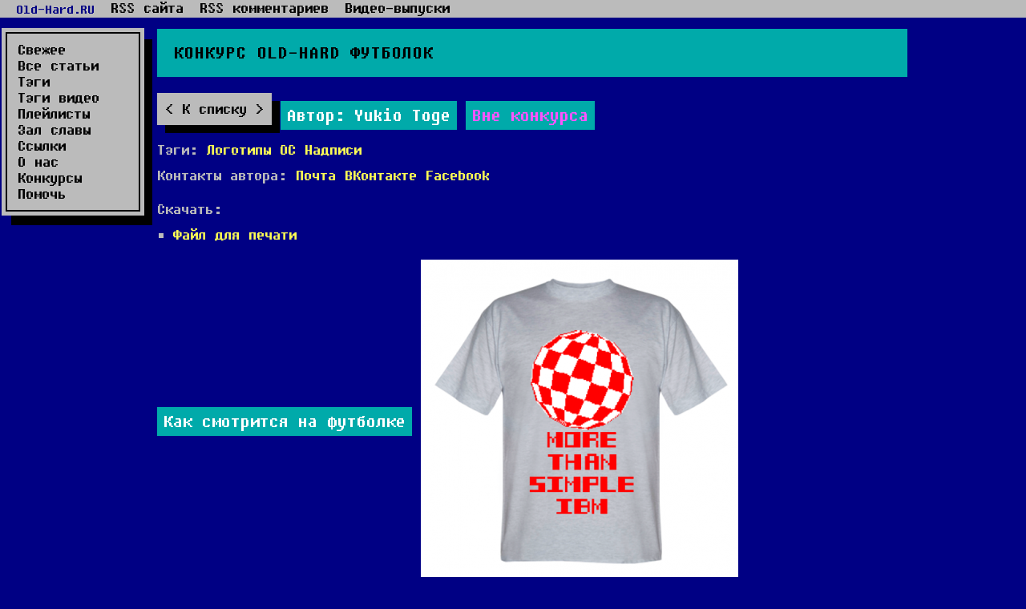

--- FILE ---
content_type: text/html; charset=utf-8
request_url: https://old-hard.ru/tshirt_competition/38
body_size: 3395
content:
<!DOCTYPE html>
<html>
  <head>
    <meta charset="utf-8">
    <title>OLD-HARD.RU</title>

	<!-- Google tag (gtag.js) -->
	<script async src="https://www.googletagmanager.com/gtag/js?id=G-23NPFS79X6"></script>
	<script>
	  window.dataLayer = window.dataLayer || [];
	  function gtag(){dataLayer.push(arguments);}
	  gtag('js', new Date());

	  gtag('config', 'G-23NPFS79X6');
	</script>

    <meta name="viewport" content="width=device-width, initial-scale=1.0">
	<meta name="keywords" content="старое железо, железо, hard, комьютеры, программы, обзоры, рассказы, блог, игры, old-hard, old-games, старые игры, игры, путешествия" />
	<meta name="description" content="Блог двух Димычей про железо, игры, путешествия и многое другие">
	<link rel="alternate" type="application/rss+xml" title="Old-Hard.RU. Последние статьи." href="https://www.old-hard.ru/rss/" />
	<link rel="alternate" type="application/rss+xml" title="Old-Hard.RU. Последние комментарии." href="https://www.old-hard.ru/rss_comments/" />
	<link href="/css/bootstrap.min.css" rel="stylesheet">
	<link href="/css/bootstrap-responsive.css" rel="stylesheet">
	<link rel="shortcut icon" href="/favicon.ico" />
	<link href="/css/oldhard.css?updated=18_01_2026" rel="stylesheet">
	
	<meta property="og:locale" content="ru_RU"/>
	<meta property="og:type" content="article"/>
	<meta property="og:image" content="https://old-hard.ru/img/share_image_3.jpg"/>
  </head>

  <body>

    <div class="navbar navbar-inverse navbar-fixed-top">
      <div class="navbar-inner">
        <div class="container">
          <a class="brand" href="/">Old-Hard.RU</a>
          <div class="nav-collapse collapse">
            <ul class="nav">
              <li><a href="/rss">RSS сайта</a></li>
			  <li><a href="/rss_comments">RSS комментариев</a></li>
              <li><a href="https://www.youtube.com/user/Newbilius">Видео-выпуски</a></li>
            </ul>
          </div><!--/.nav-collapse -->
        </div>
      </div>
    </div>

	<div class="hidden-phone" style="height:30px;"></div>
    <div class="container">
		<div class="row">
			<div class="span2 bs-docs-sidebar">
				<ul class="nav nav-list bs-docs-sidenav affix">
					<li ><a class="menu_link" href=/>Свежее</a></li>
					<li class="visible-phone"><a href="https://www.youtube.com/user/Newbilius">Видео-выпуски</a></li>
					<li ><a class="menu_link" href=/all_articles>Все статьи</a></li>
					<li ><a class="menu_link" href=/tags>Тэги</a></li>
					<li ><a class="menu_link" href=/video_tags>Тэги видео</a></li>
					<li ><a class="menu_link" href=/playlists>Плейлисты</a></li>
					<li ><a class="menu_link" href=/hall_of_fame>Зал славы</a></li>
					<li ><a class="menu_link" href=/links>Ссылки</a></li>
					<li ><a class="menu_link" href=/about>О нас</a></li>
					<li ><a class="menu_link" href=/contests>Конкурсы</a></li>					
					<li ><a href=/help>Помочь</a></li>
														</ul>
			</div>
			<div class="span10" id="content_span">
			<div class="page-header">
	<h1 style="font-size:25px;">Конкурс Old-Hard футболок</h1>
</div>
  <style type="text/css">
div.block_inner_1{
	border:2px solid black;
	padding:2px;
}
div.block_inner_2{
	border:2px solid black;
	padding:6px;
}
div.block_out
{
	background-color:#c0c0c0;
	padding:5px;
	margin:12px;
}

div.photos_galleryblock{
	display: flex;
	flex-wrap: wrap;
}

div.galleryblock{
  max-width: 400px;
  min-width: 200px;
  flex-grow: 1;
  object-fit: cover;
  margin: 2px;
  
	display:inline-block !important;
	padding: 3px 6px;
	margin-bottom:10px;
	line-height: 20px;
	border: 0px solid #ddd;
	-webkit-border-radius: 0;
	-moz-border-radius: 0;
	border-radius: 0;
	-webkit-box-shadow: 0;
	-moz-box-shadow: 0;
	box-shadow: 0;
	vertical-align: top;
}

</style>
  
	<a class="btn btn-large" href="/tshirt_competition">К списку</a>
	<h2>Автор: Yukio Toge</h2>
	<h2 style='color:#fe54fe'>Вне конкурса</h2>	<p style="margin-bottom:10px;">Тэги:
		<a href="/tshirt_competition?tag=Логотипы ОС">Логотипы ОС</a>
		<a href="/tshirt_competition?tag=Надписи">Надписи</a>
		</p>
	
		<p>Контакты автора:
		<a target=_blank href="mailto:realromanticist@gmail.com">Почта</a>
		<a target=_blank href="https://vk.com/yukio_toge">ВКонтакте</a>
		<a target=_blank href="https://www.facebook.com/TogeYukio">Facebook</a>
		</p>
		
	<p style="margin-bottom:10px;">Скачать:</p>
	<div class="main_text_block">
	<ul>
			<li><a target=_blank href=/files/t_shirts/printsalon_muzhskie_futbolki_na_zakaz_(5).png>Файл для печати</a></li>
		</ul>
	</div>
	
	<h2>Как смотрится на футболке</h2>
			  <a target=_blank href="/upload/pics/ef/c2/efc2bf55ce4d6813c9b077d0f7c4ef23.png" border=0><img style="margin-bottom:8px;" src="/upload/resize_cache/eb/51/efc2bf55ce4d6813c9b077d0f7c4ef23_250_400.png"></a>
				  <a target=_blank href="/upload/pics/0b/39/0b39ef5192f5dcb13a4fcbec18868e61.png" border=0><img style="margin-bottom:8px;" src="/upload/resize_cache/45/6d/0b39ef5192f5dcb13a4fcbec18868e61_250_400.png"></a>
				  <a target=_blank href="/upload/pics/64/7e/647e568c0987d4e30a2614630d4b2d13.png" border=0><img style="margin-bottom:8px;" src="/upload/resize_cache/57/34/647e568c0987d4e30a2614630d4b2d13_250_400.png"></a>
				  <a target=_blank href="/upload/pics/38/fd/38fd249a8d71cbec7a2bc8ec9be26f74.png" border=0><img style="margin-bottom:8px;" src="/upload/resize_cache/64/1a/38fd249a8d71cbec7a2bc8ec9be26f74_250_400.png"></a>
				  <a target=_blank href="/upload/pics/fa/51/fa5146d5c576b79ab1cfded5c8c7a0fc.png" border=0><img style="margin-bottom:8px;" src="/upload/resize_cache/56/7f/fa5146d5c576b79ab1cfded5c8c7a0fc_250_400.png"></a>
					<div class="block_out inner_block" style="margin-right:5px;line-height: 1.3;">
				<div class="block_inner_1">
					<div class="block_inner_2">
						<div id="disqus_thread"></div>		
					</div>
				</div>
			</div>
<script>
var disqus_config = function () {
this.page.url = "http://www.old-hard.ru/tshirt_competition/38";
this.page.identifier = "http://www.old-hard.ru/tshirt_competition/38";
};
(function() { // DON'T EDIT BELOW THIS LINE
var d = document, s = d.createElement('script');
s.src = 'https://old-hard-comments.disqus.com/embed.js';
s.setAttribute('data-timestamp', +new Date());
(d.head || d.body).appendChild(s);
})();
</script>
<noscript><a href="https://disqus.com/?ref_noscript">Disqus.</a> без JS не работает</noscript>
                            
	
				</div>
		</div>
    </div> <!-- /container -->
	
    <script src="/js/jquery.js"></script>
    <script src="/js/bootstrap.min.js"></script>
   
	<script>
	
function isMobileDevice() {
    return (typeof window.orientation !== "undefined") || (navigator.userAgent.indexOf('IEMobile') !== -1);
};

var isMobile = /iPhone|iPad|iPod|Android/i.test(navigator.userAgent);

	if (isMobile)
		_386 = { fastLoad:true }
	else
		_386 = { onePass: true, speedFactor: 4.0}
	
	
	$( document ).ready(function() {
	  var _gaq = _gaq || [];
	  _gaq.push(['_setAccount', 'UA-36058034-1']);
	  _gaq.push(['_trackPageview']);

	  (function() {
		var ga = document.createElement('script'); ga.type = 'text/javascript'; ga.async = true;
		ga.src = ('https:' == document.location.protocol ? 'https://ssl' : 'http://www') + '.google-analytics.com/ga.js';
		var s = document.getElementsByTagName('script')[0]; s.parentNode.insertBefore(ga, s);
	  })();
	});
	</script>
	
<noscript>
    <style>
      body { visibility: visible }
    </style>
  </noscript>

	<div class="credits">
	&copy; Дмитрий Newbilius (программист)<br> и Дмитрий Hule (админ)<br>2010-2026 г.<br><br>
									

	</div>
  </body>
</html>
	
<script>
	document.write = function(input) {
		var block=document.getElementById('disqus_recent_comments');
		if (block!=null)
			block.innerHTML += input;
	}
	
	$(document).ready(function() {
		var script_tag = document.createElement('script');
		script_tag.type = 'text/javascript';
		script_tag.src="https://old-hard-comments.disqus.com/recent_comments_widget.js?num_items=10&hide_avatars=0&avatar_size=70&excerpt_length=100";
		var commentsBlock=document.getElementById('disqus_recent_comments');
		if (commentsBlock!=null)
			commentsBlock.appendChild(script_tag);
	});
	</script>
	

--- FILE ---
content_type: text/css
request_url: https://old-hard.ru/css/bootstrap.min.css
body_size: 14925
content:
/*!
 * Bootstrap v2.3.1
 *
 * Copyright 2012 Twitter, Inc
 * Licensed under the Apache License v2.0
 * http://www.apache.org/licenses/LICENSE-2.0
 *
 * Designed and built with all the love in the world @twitter by @mdo and @fat.
 */.clearfix{*zoom:1}.clearfix:before,.clearfix:after{display:table;line-height:0;content:""}.clearfix:after{clear:both}.hide-text{font:0/0 a;color:transparent;text-shadow:none;background-color:transparent;border:0}.input-block-level{display:block;width:100%;min-height:20px;-webkit-box-sizing:border-box;-moz-box-sizing:border-box;box-sizing:border-box}article,aside,details,figcaption,figure,footer,header,hgroup,nav,section{display:block}audio,canvas,video{display:inline-block;*display:inline;*zoom:1}audio:not([controls]){display:none}html{font-size:100%;-webkit-text-size-adjust:100%;-ms-text-size-adjust:100%}a:focus{outline:thin solid #333;outline:5px auto -webkit-focus-ring-color;outline-offset:-2px}a:hover,a:active{outline:0}sub,sup{position:relative;font-size:75%;line-height:0;vertical-align:baseline}sup{top:-0.5em}sub{bottom:-0.25em}img{width:auto\9;height:auto;max-width:100%;vertical-align:middle;border:0;-ms-interpolation-mode:bicubic}#map_canvas img,.google-maps img{max-width:none}button,input,select,textarea{margin:0;font-size:100%;vertical-align:middle}button,input{*overflow:visible;line-height:normal}button::-moz-focus-inner,input::-moz-focus-inner{padding:0;border:0}button,html input[type="button"],input[type="reset"],input[type="submit"]{cursor:pointer;-webkit-appearance:button}label,select,button,input[type="button"],input[type="reset"],input[type="submit"],input[type="radio"],input[type="checkbox"]{cursor:pointer}input[type="search"]{-webkit-box-sizing:content-box;-moz-box-sizing:content-box;box-sizing:content-box;-webkit-appearance:textfield}input[type="search"]::-webkit-search-decoration,input[type="search"]::-webkit-search-cancel-button{-webkit-appearance:none}textarea{overflow:auto;vertical-align:top}@media print{*{color:#000!important;text-shadow:none!important;background:transparent!important;box-shadow:none!important}a,a:visited{text-decoration:none}a[href]:after{content:" (" attr(href) ")"}abbr[title]:after{content:" (" attr(title) ")"}.ir a:after,a[href^="javascript:"]:after,a[href^="#"]:after{content:""}pre,blockquote{border:1px solid #999;page-break-inside:avoid}thead{display:table-header-group}tr,img{page-break-inside:avoid}img{max-width:100%!important}@page{margin:.5cm}p,h2,h3{orphans:3;widows:3}h2,h3{page-break-after:avoid}}@font-face{font-family:'DOS';font-style:normal;font-weight:normal;src:url('fonts/FSEX300.eot');src:local('☺'),url('fonts/FSEX300.woff') format('woff'),url('fonts/FSEX300.ttf') format('truetype'),url('fonts/FSEX300.svg') format('svg')}body{margin:0;font-family:DOS,Monaco,Menlo,Consolas,"Courier New",monospace;font-size:18px;line-height:20px;color:#bbb;background-color:#000084}a{color:#fefe54;text-decoration:none}a:hover,a:focus{color:#fefe54;background:#a50}.img-rounded{-webkit-border-radius:0;-moz-border-radius:0;border-radius:0}.img-polaroid{padding:9px 4px 9px 4px;background-color:#fff;border:2px solid #000}.row{margin-left:-16px;*zoom:1}.row:before,.row:after{display:table;line-height:0;content:""}.row:after{clear:both}[class*="span"]{float:left;min-height:1px;margin-left:16px}.container,.navbar-static-top .container,.navbar-fixed-top .container,.navbar-fixed-bottom .container{width:944px}.span12{width:944px}.span11{width:864px}.span10{width:784px}.span9{width:704px}.span8{width:624px}.span7{width:544px}.span6{width:464px}.span5{width:384px}.span4{width:304px}.span3{width:224px}.span2{width:144px}.span1{width:64px}.offset12{margin-left:976px}.offset11{margin-left:896px}.offset10{margin-left:816px}.offset9{margin-left:736px}.offset8{margin-left:656px}.offset7{margin-left:576px}.offset6{margin-left:496px}.offset5{margin-left:416px}.offset4{margin-left:336px}.offset3{margin-left:256px}.offset2{margin-left:176px}.offset1{margin-left:96px}.row-fluid{width:100%;*zoom:1}.row-fluid:before,.row-fluid:after{display:table;line-height:0;content:""}.row-fluid:after{clear:both}.row-fluid [class*="span"]{display:block;float:left;width:100%;min-height:20px;margin-left:1.694915254237288%;*margin-left:1.6419491525423728%;-webkit-box-sizing:border-box;-moz-box-sizing:border-box;box-sizing:border-box}.row-fluid [class*="span"]:first-child{margin-left:0}.row-fluid .controls-row [class*="span"]+[class*="span"]{margin-left:1.694915254237288%}.row-fluid .span12{width:100%;*width:99.94703389830508%}.row-fluid .span11{width:91.52542372881356%;*width:91.47245762711864%}.row-fluid .span10{width:83.0508474576271%;*width:82.99788135593218%}.row-fluid .span9{width:74.57627118644066%;*width:74.52330508474574%}.row-fluid .span8{width:66.10169491525423%;*width:66.04872881355931%}.row-fluid .span7{width:57.6271186440678%;*width:57.574152542372886%}.row-fluid .span6{width:49.152542372881356%;*width:49.09957627118644%}.row-fluid .span5{width:40.677966101694906%;*width:40.62499999999999%}.row-fluid .span4{width:32.20338983050847%;*width:32.15042372881356%}.row-fluid .span3{width:23.728813559322035%;*width:23.675847457627118%}.row-fluid .span2{width:15.254237288135592%;*width:15.201271186440676%}.row-fluid .span1{width:6.779661016949152%;*width:6.726694915254237%}.row-fluid .offset12{margin-left:103.38983050847457%;*margin-left:103.28389830508473%}.row-fluid .offset12:first-child{margin-left:101.69491525423729%;*margin-left:101.58898305084745%}.row-fluid .offset11{margin-left:94.91525423728814%;*margin-left:94.8093220338983%}.row-fluid .offset11:first-child{margin-left:93.22033898305085%;*margin-left:93.11440677966101%}.row-fluid .offset10{margin-left:86.44067796610167%;*margin-left:86.33474576271183%}.row-fluid .offset10:first-child{margin-left:84.74576271186439%;*margin-left:84.63983050847455%}.row-fluid .offset9{margin-left:77.96610169491524%;*margin-left:77.8601694915254%}.row-fluid .offset9:first-child{margin-left:76.27118644067795%;*margin-left:76.16525423728811%}.row-fluid .offset8{margin-left:69.4915254237288%;*margin-left:69.38559322033896%}.row-fluid .offset8:first-child{margin-left:67.79661016949152%;*margin-left:67.69067796610167%}.row-fluid .offset7{margin-left:61.016949152542374%;*margin-left:60.91101694915255%}.row-fluid .offset7:first-child{margin-left:59.32203389830509%;*margin-left:59.21610169491526%}.row-fluid .offset6{margin-left:52.54237288135593%;*margin-left:52.436440677966104%}.row-fluid .offset6:first-child{margin-left:50.847457627118644%;*margin-left:50.74152542372882%}.row-fluid .offset5{margin-left:44.06779661016948%;*margin-left:43.961864406779654%}.row-fluid .offset5:first-child{margin-left:42.37288135593219%;*margin-left:42.26694915254237%}.row-fluid .offset4{margin-left:35.593220338983045%;*margin-left:35.48728813559322%}.row-fluid .offset4:first-child{margin-left:33.89830508474576%;*margin-left:33.79237288135593%}.row-fluid .offset3{margin-left:27.11864406779661%;*margin-left:27.01271186440678%}.row-fluid .offset3:first-child{margin-left:25.423728813559322%;*margin-left:25.317796610169488%}.row-fluid .offset2{margin-left:18.644067796610166%;*margin-left:18.538135593220336%}.row-fluid .offset2:first-child{margin-left:16.94915254237288%;*margin-left:16.84322033898305%}.row-fluid .offset1{margin-left:10.169491525423728%;*margin-left:10.063559322033898%}.row-fluid .offset1:first-child{margin-left:8.47457627118644%;*margin-left:8.36864406779661%}[class*="span"].hide,.row-fluid [class*="span"].hide{display:none}[class*="span"].pull-right,.row-fluid [class*="span"].pull-right{float:right}.container{margin-left:20px;*zoom:1}.container:before,.container:after{display:table;line-height:0;content:""}.container:after{clear:both}.container-fluid{padding-right:16px;padding-left:16px;*zoom:1}.container-fluid:before,.container-fluid:after{display:table;line-height:0;content:""}.container-fluid:after{clear:both}img{-webkit-filter:contrast(800%);-moz-filter:contrast(1000%);-ms-filter:contrast(800%);-o-filter:contrast(800%);filter:contrast(1000%)}p{margin:0 0 20px}.lead{padding:9px 14px 9px 14px;margin:9px 4px 9px 4px;font-size:18px;color:#fff;border:2px solid #bbb}small{font-size:100%}strong{font-weight:normal;color:#fff}em{font-weight:normal;color:#fff}cite{font-style:normal}i,cite,em,var,address,dfn{font-style:normal}i:before,cite:before,em:before,var:before,address:before,dfn:before,i:after,cite:after,em:after,var:after,address:after,dfn:after{content:'/'}.muted{display:none;color:#bbb}.text-warning{color:#fff}a.text-warning:hover,a.text-warning:focus{color:#fff}.text-error{color:#fff}a.text-error:hover,a.text-error:focus{color:#fff}.text-info{color:#000}a.text-info:hover,a.text-info:focus{color:#000}.text-success{color:#0a0}a.text-success:hover,a.text-success:focus{color:#0a0}.text-left{text-align:left}.text-right{text-align:right}.text-center{text-align:center}h1,h2,h3,h4,h5,h6{margin:0;font-family:inherit;font-weight:inherit;line-height:20px;color:#fff;text-rendering:optimizelegibility}h1 small,h2 small,h3 small,h4 small,h5 small,h6 small{font-weight:normal;line-height:1;color:#bbb}h1,h2,h3{line-height:20px}h3:before{content:">>> "}h3:after{content:" <<<"}h1{font-size:18px;text-transform:uppercase}h2{font-size:18px;text-align:center;white-space:nowrap}h3{font-size:18px}h4{font-size:18px;color:#fe54fe}h5{font-size:18px}h6{font-size:18px}h1 small{font-size:18px}h2 small{font-size:18px}h3 small{font-size:18px}h4 small{font-size:18px}.page-header{padding:20px 20px;margin:20px 0 20px;background:#0aa}.page-header h1{color:#000}ul,ol{padding:0;margin:0 0 20px 20px}ul ul,ul ol,ol ol,ol ul{margin-bottom:0}li{padding-left:0;margin-left:0;line-height:20px;list-style:none}ul.unstyled,ol.unstyled{margin-left:0;list-style:none}ul.inline,ol.inline{margin-left:0;list-style:none}ul.inline>li,ol.inline>li{display:inline-block;*display:inline;padding-right:9.5px;padding-left:10.7px;*zoom:1}dl{margin-bottom:20px}dt,dd{line-height:20px}dt{font-weight:normal}dd{margin-left:21px}.dl-horizontal{*zoom:1}.dl-horizontal:before,.dl-horizontal:after{display:table;line-height:0;content:""}.dl-horizontal:after{clear:both}.dl-horizontal dt{float:left;width:162px;overflow:hidden;clear:left;text-align:right;text-overflow:ellipsis;white-space:nowrap}.dl-horizontal dd{margin-left:182px}hr{margin:6px 0 7px;border:0;border-top:0 solid #bbb;border-bottom:2px solid #fff}abbr[title],abbr[data-original-title]{cursor:help;border:0}abbr.initialism{font-size:90%;text-transform:uppercase}blockquote{padding:0 0 0 15px;margin:0 0 20px;border-left:5px solid #bbb}blockquote p{margin-bottom:0;font-size:18px;line-height:20px}blockquote small{display:block;line-height:20px;color:#bbb}blockquote small:before{content:'\2014 \00A0'}blockquote.pull-right{float:right;padding-right:1em;padding-left:0;border-right:5px solid #bbb;border-left:0}blockquote.pull-right p,blockquote.pull-right small{text-align:right}blockquote.pull-right small:before{content:''}blockquote.pull-right small:after{content:'\00A0 \2014'}q:before,q:after,blockquote:before,blockquote:after{content:""}address{display:block;margin-bottom:20px;font-style:normal;line-height:20px}code,pre{padding:0;font-family:DOS,Monaco,Menlo,Consolas,"Courier New",monospace;font-size:18px;color:#555;-webkit-border-radius:0;-moz-border-radius:0;border-radius:0}code{padding:0;color:#fff;white-space:nowrap;background-color:#000;border:0}pre{display:block;padding:0;margin:0 0 10px;font-size:18px;font-weight:normal;line-height:20px;word-break:break-all;word-wrap:break-word;white-space:pre;white-space:pre-wrap;background-color:#000;border:0;-webkit-border-radius:0;-moz-border-radius:0;border-radius:0}pre.prettyprint{margin-bottom:20px}pre code{padding:0;color:inherit;white-space:pre;white-space:pre-wrap;background-color:transparent;border:0}.pre-scrollable{max-height:340px;overflow-y:scroll}form{margin:0 0 20px}fieldset{padding:0;margin:0;border:0}legend{display:block;width:100%;padding:0;margin-bottom:20px;font-size:18px;line-height:40px;color:#fff;border:0}legend small{font-size:20px;color:#bbb}legend:before{content:"## "}legend:after{content:" ##"}label,input,button,select,textarea{font-size:18px;font-weight:normal;line-height:20px}input,button,select,textarea{font-family:DOS,Monaco,Menlo,Consolas,"Courier New",monospace}label{display:block;margin-bottom:5px}select,textarea,input[type="text"],input[type="password"],input[type="datetime"],input[type="datetime-local"],input[type="date"],input[type="month"],input[type="time"],input[type="week"],input[type="number"],input[type="email"],input[type="url"],input[type="search"],input[type="tel"],input[type="color"],.uneditable-input{display:inline-block;height:20px;padding:0;margin:10px 5px;font-size:18px;line-height:20px;color:#000;vertical-align:middle;background:#bbb;border:2px solid #000}input[type="text"]:before{content:"["}input[type="text"]:after{content:"]"}input,textarea,.uneditable-input{width:206px}textarea{height:auto}textarea,input[type="text"],input[type="password"],input[type="datetime"],input[type="datetime-local"],input[type="date"],input[type="month"],input[type="time"],input[type="week"],input[type="number"],input[type="email"],input[type="url"],input[type="search"],input[type="tel"],input[type="color"],.uneditable-input{background-color:#bbb;border:0;border-bottom:2px solid #000}textarea:focus,input[type="text"]:focus,input[type="password"]:focus,input[type="datetime"]:focus,input[type="datetime-local"]:focus,input[type="date"]:focus,input[type="month"]:focus,input[type="time"]:focus,input[type="week"]:focus,input[type="number"]:focus,input[type="email"]:focus,input[type="url"]:focus,input[type="search"]:focus,input[type="tel"]:focus,input[type="color"]:focus,.uneditable-input:focus{outline:0}input[type="radio"],input[type="checkbox"]{margin:4px 0 0;margin-top:1px \9;*margin-top:0;line-height:normal}input[type="file"],input[type="image"],input[type="submit"],input[type="reset"],input[type="button"],input[type="radio"],input[type="checkbox"]{width:auto}select,input[type="file"]{height:20px;*margin-top:4px;line-height:20px}select{width:220px;background-color:#fff;border:1px solid #ccc}select[multiple],select[size]{height:auto}select:focus,input[type="file"]:focus,input[type="radio"]:focus,input[type="checkbox"]:focus{outline:thin solid #333;outline:5px auto -webkit-focus-ring-color;outline-offset:-2px}.uneditable-input,.uneditable-textarea{color:#bbb;cursor:not-allowed;background-color:#fcfcfc;border-color:#ccc}.uneditable-input{overflow:hidden;white-space:nowrap}.uneditable-textarea{width:auto;height:auto}input:-moz-placeholder,textarea:-moz-placeholder{color:#bbb}input:-ms-input-placeholder,textarea:-ms-input-placeholder{color:#bbb}input::-webkit-input-placeholder,textarea::-webkit-input-placeholder{color:#bbb}.radio,.checkbox{min-height:20px;padding-left:20px}.radio input[type="radio"],.checkbox input[type="checkbox"]{float:left;margin-left:-20px}.controls>.radio:first-child,.controls>.checkbox:first-child{padding-top:5px}.radio.inline,.checkbox.inline{display:inline-block;padding-top:5px;margin-bottom:0;vertical-align:middle}.radio.inline+.radio.inline,.checkbox.inline+.checkbox.inline{margin-left:10px}.input-mini{width:60px}.input-small{width:90px}.input-medium{width:150px}.input-large{width:210px}.input-xlarge{width:270px}.input-xxlarge{width:530px}input[class*="span"],select[class*="span"],textarea[class*="span"],.uneditable-input[class*="span"],.row-fluid input[class*="span"],.row-fluid select[class*="span"],.row-fluid textarea[class*="span"],.row-fluid .uneditable-input[class*="span"]{float:none;margin-left:0}.input-append input[class*="span"],.input-append .uneditable-input[class*="span"],.input-prepend input[class*="span"],.input-prepend .uneditable-input[class*="span"],.row-fluid input[class*="span"],.row-fluid select[class*="span"],.row-fluid textarea[class*="span"],.row-fluid .uneditable-input[class*="span"],.row-fluid .input-prepend [class*="span"],.row-fluid .input-append [class*="span"]{display:inline-block}input,textarea,.uneditable-input{margin-left:0}.controls-row [class*="span"]+[class*="span"]{margin-left:16px}input.span12,textarea.span12,.uneditable-input.span12{width:930px}input.span11,textarea.span11,.uneditable-input.span11{width:850px}input.span10,textarea.span10,.uneditable-input.span10{width:770px}input.span9,textarea.span9,.uneditable-input.span9{width:690px}input.span8,textarea.span8,.uneditable-input.span8{width:610px}input.span7,textarea.span7,.uneditable-input.span7{width:530px}input.span6,textarea.span6,.uneditable-input.span6{width:450px}input.span5,textarea.span5,.uneditable-input.span5{width:370px}input.span4,textarea.span4,.uneditable-input.span4{width:290px}input.span3,textarea.span3,.uneditable-input.span3{width:210px}input.span2,textarea.span2,.uneditable-input.span2{width:130px}input.span1,textarea.span1,.uneditable-input.span1{width:50px}.controls-row{*zoom:1}.controls-row:before,.controls-row:after{display:table;line-height:0;content:""}.controls-row:after{clear:both}.controls-row [class*="span"],.row-fluid .controls-row [class*="span"]{float:left}.controls-row .checkbox[class*="span"],.controls-row .radio[class*="span"]{padding-top:5px}input[disabled],select[disabled],textarea[disabled],input[readonly],select[readonly],textarea[readonly]{cursor:not-allowed;background-color:#bbb}input[type="radio"][disabled],input[type="checkbox"][disabled],input[type="radio"][readonly],input[type="checkbox"][readonly]{background-color:transparent}.control-group.warning .control-label,.control-group.warning .help-block,.control-group.warning .help-inline{color:#fff}.control-group.warning .checkbox,.control-group.warning .radio,.control-group.warning input,.control-group.warning select,.control-group.warning textarea{color:#fff}.control-group.warning input,.control-group.warning select,.control-group.warning textarea{border-color:#fff}.control-group.warning input:focus,.control-group.warning select:focus,.control-group.warning textarea:focus{border-color:#fff;-webkit-box-shadow:0;-moz-box-shadow:0;box-shadow:0}.control-group.warning .input-prepend .add-on,.control-group.warning .input-append .add-on{color:#fff;background-color:#0aa;border-color:#fff}.control-group.error .control-label,.control-group.error .help-block,.control-group.error .help-inline{color:#fff}.control-group.error .checkbox,.control-group.error .radio,.control-group.error input,.control-group.error select,.control-group.error textarea{color:#fff}.control-group.error input,.control-group.error select,.control-group.error textarea{border-color:#fff}.control-group.error input:focus,.control-group.error select:focus,.control-group.error textarea:focus{border-color:#fff;-webkit-box-shadow:0;-moz-box-shadow:0;box-shadow:0}.control-group.error .input-prepend .add-on,.control-group.error .input-append .add-on{color:#fff;background-color:#a00;border-color:#fff}.control-group.success .control-label,.control-group.success .help-block,.control-group.success .help-inline{color:#0a0}.control-group.success .checkbox,.control-group.success .radio,.control-group.success input,.control-group.success select,.control-group.success textarea{color:#0a0}.control-group.success input,.control-group.success select,.control-group.success textarea{border-color:#0a0}.control-group.success input:focus,.control-group.success select:focus,.control-group.success textarea:focus{border-color:#0a0;-webkit-box-shadow:0;-moz-box-shadow:0;box-shadow:0}.control-group.success .input-prepend .add-on,.control-group.success .input-append .add-on{color:#0a0;background-color:#000;border-color:#0a0}.control-group.info .control-label,.control-group.info .help-block,.control-group.info .help-inline{color:#000}.control-group.info .checkbox,.control-group.info .radio,.control-group.info input,.control-group.info select,.control-group.info textarea{color:#000}.control-group.info input,.control-group.info select,.control-group.info textarea{border-color:#000}.control-group.info input:focus,.control-group.info select:focus,.control-group.info textarea:focus{border-color:#000;-webkit-box-shadow:0;-moz-box-shadow:0;box-shadow:0}.control-group.info .input-prepend .add-on,.control-group.info .input-append .add-on{color:#000;background-color:#000;border-color:#000}input:focus:invalid,textarea:focus:invalid,select:focus:invalid{color:#b94a48;border-color:#ee5f5b}input:focus:invalid:focus,textarea:focus:invalid:focus,select:focus:invalid:focus{border-color:#e9322d;-webkit-box-shadow:0 0 6px #f8b9b7;-moz-box-shadow:0 0 6px #f8b9b7;box-shadow:0 0 6px #f8b9b7}.form-actions{padding:19px 20px 20px;margin-top:20px;margin-bottom:20px;background-color:#f5f5f5;border-top:1px solid #e5e5e5;*zoom:1}.form-actions:before,.form-actions:after{display:table;line-height:0;content:""}.form-actions:after{clear:both}.help-block,.help-inline{color:#e1e1e1}.help-block{display:block;margin-bottom:10px}.help-inline{display:inline-block;*display:inline;padding-left:5px;vertical-align:middle;*zoom:1}.input-append,.input-prepend{display:inline-block;margin-bottom:10px;font-size:0;white-space:nowrap;vertical-align:middle}.input-append input,.input-prepend input,.input-append select,.input-prepend select,.input-append .uneditable-input,.input-prepend .uneditable-input,.input-append .dropdown-menu,.input-prepend .dropdown-menu,.input-append .popover,.input-prepend .popover{font-size:18px}.input-append input,.input-prepend input,.input-append select,.input-prepend select,.input-append .uneditable-input,.input-prepend .uneditable-input{position:relative;margin-bottom:0;*margin-left:0;vertical-align:top;-webkit-border-radius:0;-moz-border-radius:0;border-radius:0}.input-append input:focus,.input-prepend input:focus,.input-append select:focus,.input-prepend select:focus,.input-append .uneditable-input:focus,.input-prepend .uneditable-input:focus{z-index:2}.input-append .add-on,.input-prepend .add-on{display:inline-block;width:auto;height:20px;min-width:16px;padding:4px 5px;font-size:18px;font-weight:normal;line-height:20px;text-align:center;text-shadow:0;background-color:#bbb;border:0}.input-append .add-on,.input-prepend .add-on,.input-append .btn,.input-prepend .btn,.input-append .btn-group>.dropdown-toggle,.input-prepend .btn-group>.dropdown-toggle{vertical-align:top;-webkit-border-radius:0;-moz-border-radius:0;border-radius:0}.input-prepend .add-on,.input-prepend .btn{margin-right:-1px}.input-prepend .add-on:first-child,.input-prepend .btn:first-child{-webkit-border-radius:0;-moz-border-radius:0;border-radius:0}.input-append input,.input-append select,.input-append .uneditable-input{-webkit-border-radius:0;-moz-border-radius:0;border-radius:0}.input-append input+.btn-group .btn:last-child,.input-append select+.btn-group .btn:last-child,.input-append .uneditable-input+.btn-group .btn:last-child{-webkit-border-radius:0;-moz-border-radius:0;border-radius:0}.input-append .add-on,.input-append .btn,.input-append .btn-group{margin-left:-1px}.input-append .add-on:last-child,.input-append .btn:last-child,.input-append .btn-group:last-child>.dropdown-toggle{-webkit-border-radius:0;-moz-border-radius:0;border-radius:0}.input-prepend.input-append input,.input-prepend.input-append select,.input-prepend.input-append .uneditable-input{-webkit-border-radius:0;-moz-border-radius:0;border-radius:0}.input-prepend.input-append input+.btn-group .btn,.input-prepend.input-append select+.btn-group .btn,.input-prepend.input-append .uneditable-input+.btn-group .btn{-webkit-border-radius:0;-moz-border-radius:0;border-radius:0}.input-prepend.input-append .add-on:first-child,.input-prepend.input-append .btn:first-child{margin-right:-1px;-webkit-border-radius:0;-moz-border-radius:0;border-radius:0}.input-prepend.input-append .add-on:last-child,.input-prepend.input-append .btn:last-child{margin-left:-1px;-webkit-border-radius:0;-moz-border-radius:0;border-radius:0}.input-prepend.input-append .btn-group:first-child{margin-left:0}input.search-query{padding-right:14px;padding-right:4px \9;padding-left:14px;padding-left:4px \9;margin-bottom:0}.form-search .input-append .search-query,.form-search .input-prepend .search-query{-webkit-border-radius:0;-moz-border-radius:0;border-radius:0}.form-search input,.form-inline input,.form-horizontal input,.form-search textarea,.form-inline textarea,.form-horizontal textarea,.form-search select,.form-inline select,.form-horizontal select,.form-search .help-inline,.form-inline .help-inline,.form-horizontal .help-inline,.form-search .uneditable-input,.form-inline .uneditable-input,.form-horizontal .uneditable-input,.form-search .input-prepend,.form-inline .input-prepend,.form-horizontal .input-prepend,.form-search .input-append,.form-inline .input-append,.form-horizontal .input-append{display:inline-block;*display:inline;margin-bottom:0;vertical-align:middle;*zoom:1}.form-search .hide,.form-inline .hide,.form-horizontal .hide{display:none}.form-search label,.form-inline label,.form-search .btn-group,.form-inline .btn-group{display:inline-block}.form-search .input-append,.form-inline .input-append,.form-search .input-prepend,.form-inline .input-prepend{margin-bottom:0}.form-search .radio,.form-search .checkbox,.form-inline .radio,.form-inline .checkbox{padding-left:0;margin-bottom:0;vertical-align:middle}.form-search .radio input[type="radio"],.form-search .checkbox input[type="checkbox"],.form-inline .radio input[type="radio"],.form-inline .checkbox input[type="checkbox"]{float:left;margin-right:3px;margin-left:0}.control-group{margin-bottom:10px}legend+.control-group{margin-top:20px;-webkit-margin-top-collapse:separate}.form-horizontal .control-group{margin-bottom:20px;*zoom:1}.form-horizontal .control-group:before,.form-horizontal .control-group:after{display:table;line-height:0;content:""}.form-horizontal .control-group:after{clear:both}.form-horizontal .control-label{float:left;width:162px;padding-top:5px;text-align:right}.form-horizontal .controls{*display:inline-block;*padding-left:20px;margin-left:182px;*margin-left:0}.form-horizontal .controls:first-child{*padding-left:182px}.form-horizontal .help-block{margin-bottom:0}.form-horizontal input+.help-block,.form-horizontal select+.help-block,.form-horizontal textarea+.help-block,.form-horizontal .uneditable-input+.help-block,.form-horizontal .input-prepend+.help-block,.form-horizontal .input-append+.help-block{margin-top:10px}.form-horizontal .form-actions{padding-left:182px}table{max-width:100%;background-color:transparent;border-collapse:collapse;border-spacing:0}.table{width:100%;margin-bottom:20px}.table th,.table td{padding:8px;line-height:20px;text-align:left;vertical-align:top;border-top:2px solid #ddd}.table th{font-weight:normal}.table thead th{vertical-align:bottom}.table caption+thead tr:first-child th,.table caption+thead tr:first-child td,.table colgroup+thead tr:first-child th,.table colgroup+thead tr:first-child td,.table thead:first-child tr:first-child th,.table thead:first-child tr:first-child td{border-top:0}.table tbody+tbody{border-top:2px solid #ddd}.table .table{background-color:#000084}.table-condensed th,.table-condensed td{padding:4px 5px}.table-bordered{margin-left:4px;border:2px solid #ddd;border-collapse:separate;*border-collapse:collapse;border-left:0}.table-bordered th,.table-bordered td{padding:inherit 5.2px;border-left:2px solid #ddd}.table-bordered caption+thead tr:first-child th,.table-bordered caption+tbody tr:first-child th,.table-bordered caption+tbody tr:first-child td,.table-bordered colgroup+thead tr:first-child th,.table-bordered colgroup+tbody tr:first-child th,.table-bordered colgroup+tbody tr:first-child td,.table-bordered thead:first-child tr:first-child th,.table-bordered tbody:first-child tr:first-child th,.table-bordered tbody:first-child tr:first-child td{border-top:0}.table-bordered thead:first-child tr:first-child>th:first-child,.table-bordered tbody:first-child tr:first-child>td:first-child,.table-bordered tbody:first-child tr:first-child>th:first-child{-webkit-border-top-left-radius:0;border-top-left-radius:0;-moz-border-radius-topleft:0}.table-bordered thead:first-child tr:first-child>th:last-child,.table-bordered tbody:first-child tr:first-child>td:last-child,.table-bordered tbody:first-child tr:first-child>th:last-child{-webkit-border-top-right-radius:0;border-top-right-radius:0;-moz-border-radius-topright:0}.table-bordered thead:last-child tr:last-child>th:first-child,.table-bordered tbody:last-child tr:last-child>td:first-child,.table-bordered tbody:last-child tr:last-child>th:first-child,.table-bordered tfoot:last-child tr:last-child>td:first-child,.table-bordered tfoot:last-child tr:last-child>th:first-child{-webkit-border-bottom-left-radius:0;border-bottom-left-radius:0;-moz-border-radius-bottomleft:0}.table-bordered thead:last-child tr:last-child>th:last-child,.table-bordered tbody:last-child tr:last-child>td:last-child,.table-bordered tbody:last-child tr:last-child>th:last-child,.table-bordered tfoot:last-child tr:last-child>td:last-child,.table-bordered tfoot:last-child tr:last-child>th:last-child{-webkit-border-bottom-right-radius:0;border-bottom-right-radius:0;-moz-border-radius-bottomright:0}.table-bordered tfoot+tbody:last-child tr:last-child td:first-child{-webkit-border-bottom-left-radius:0;border-bottom-left-radius:0;-moz-border-radius-bottomleft:0}.table-bordered tfoot+tbody:last-child tr:last-child td:last-child{-webkit-border-bottom-right-radius:0;border-bottom-right-radius:0;-moz-border-radius-bottomright:0}.table-bordered caption+thead tr:first-child th:first-child,.table-bordered caption+tbody tr:first-child td:first-child,.table-bordered colgroup+thead tr:first-child th:first-child,.table-bordered colgroup+tbody tr:first-child td:first-child{-webkit-border-top-left-radius:0;border-top-left-radius:0;-moz-border-radius-topleft:0}.table-bordered caption+thead tr:first-child th:last-child,.table-bordered caption+tbody tr:first-child td:last-child,.table-bordered colgroup+thead tr:first-child th:last-child,.table-bordered colgroup+tbody tr:first-child td:last-child{-webkit-border-top-right-radius:0;border-top-right-radius:0;-moz-border-radius-topright:0}.table-striped tbody>tr:nth-child(odd)>td,.table-striped tbody>tr:nth-child(odd)>th{background-color:transparent}.table-hover tbody tr:hover>td,.table-hover tbody tr:hover>th{background-color:#f5f5f5}table td[class*="span"],table th[class*="span"],.row-fluid table td[class*="span"],.row-fluid table th[class*="span"]{display:table-cell;float:none;margin-left:0}.table td.span1,.table th.span1{float:none;width:48px;margin-left:0}.table td.span2,.table th.span2{float:none;width:128px;margin-left:0}.table td.span3,.table th.span3{float:none;width:208px;margin-left:0}.table td.span4,.table th.span4{float:none;width:288px;margin-left:0}.table td.span5,.table th.span5{float:none;width:368px;margin-left:0}.table td.span6,.table th.span6{float:none;width:448px;margin-left:0}.table td.span7,.table th.span7{float:none;width:528px;margin-left:0}.table td.span8,.table th.span8{float:none;width:608px;margin-left:0}.table td.span9,.table th.span9{float:none;width:688px;margin-left:0}.table td.span10,.table th.span10{float:none;width:768px;margin-left:0}.table td.span11,.table th.span11{float:none;width:848px;margin-left:0}.table td.span12,.table th.span12{float:none;width:928px;margin-left:0}.table tbody tr.success>td{background-color:#000}.table tbody tr.error>td{background-color:#a00}.table tbody tr.warning>td{background-color:#0aa}.table tbody tr.info>td{background-color:#000}.table-hover tbody tr.success:hover>td{background-color:#000}.table-hover tbody tr.error:hover>td{background-color:#910000}.table-hover tbody tr.warning:hover>td{background-color:#009091}.table-hover tbody tr.info:hover>td{background-color:#000}[class^="icon-"],[class*=" icon-"]{display:none;width:14px;height:14px;margin-top:1px;*margin-right:.3em;line-height:20px;vertical-align:text-top;background-image:url("../img/glyphicons-halflings.png");background-position:14px 14px;background-repeat:no-repeat}.icon-white,.nav-pills>.active>a>[class^="icon-"],.nav-pills>.active>a>[class*=" icon-"],.nav-list>.active>a>[class^="icon-"],.nav-list>.active>a>[class*=" icon-"],.navbar-inverse .nav>.active>a>[class^="icon-"],.navbar-inverse .nav>.active>a>[class*=" icon-"],.dropdown-menu>li>a:hover>[class^="icon-"],.dropdown-menu>li>a:focus>[class^="icon-"],.dropdown-menu>li>a:hover>[class*=" icon-"],.dropdown-menu>li>a:focus>[class*=" icon-"],.dropdown-menu>.active>a>[class^="icon-"],.dropdown-menu>.active>a>[class*=" icon-"],.dropdown-submenu:hover>a>[class^="icon-"],.dropdown-submenu:focus>a>[class^="icon-"],.dropdown-submenu:hover>a>[class*=" icon-"],.dropdown-submenu:focus>a>[class*=" icon-"]{background-image:url("../img/glyphicons-halflings-white.png")}.icon-glass{background-position:0 0}.icon-music{background-position:-24px 0}.icon-search{background-position:-48px 0}.icon-envelope{background-position:-72px 0}.icon-heart{background-position:-96px 0}.icon-star{background-position:-120px 0}.icon-star-empty{background-position:-144px 0}.icon-user{background-position:-168px 0}.icon-film{background-position:-192px 0}.icon-th-large{background-position:-216px 0}.icon-th{background-position:-240px 0}.icon-th-list{background-position:-264px 0}.icon-ok{background-position:-288px 0}.icon-remove{background-position:-312px 0}.icon-zoom-in{background-position:-336px 0}.icon-zoom-out{background-position:-360px 0}.icon-off{background-position:-384px 0}.icon-signal{background-position:-408px 0}.icon-cog{background-position:-432px 0}.icon-trash{background-position:-456px 0}.icon-home{background-position:0 -24px}.icon-file{background-position:-24px -24px}.icon-time{background-position:-48px -24px}.icon-road{background-position:-72px -24px}.icon-download-alt{background-position:-96px -24px}.icon-download{background-position:-120px -24px}.icon-upload{background-position:-144px -24px}.icon-inbox{background-position:-168px -24px}.icon-play-circle{background-position:-192px -24px}.icon-repeat{background-position:-216px -24px}.icon-refresh{background-position:-240px -24px}.icon-list-alt{background-position:-264px -24px}.icon-lock{background-position:-287px -24px}.icon-flag{background-position:-312px -24px}.icon-headphones{background-position:-336px -24px}.icon-volume-off{background-position:-360px -24px}.icon-volume-down{background-position:-384px -24px}.icon-volume-up{background-position:-408px -24px}.icon-qrcode{background-position:-432px -24px}.icon-barcode{background-position:-456px -24px}.icon-tag{background-position:0 -48px}.icon-tags{background-position:-25px -48px}.icon-book{background-position:-48px -48px}.icon-bookmark{background-position:-72px -48px}.icon-print{background-position:-96px -48px}.icon-camera{background-position:-120px -48px}.icon-font{background-position:-144px -48px}.icon-bold{background-position:-167px -48px}.icon-italic{background-position:-192px -48px}.icon-text-height{background-position:-216px -48px}.icon-text-width{background-position:-240px -48px}.icon-align-left{background-position:-264px -48px}.icon-align-center{background-position:-288px -48px}.icon-align-right{background-position:-312px -48px}.icon-align-justify{background-position:-336px -48px}.icon-list{background-position:-360px -48px}.icon-indent-left{background-position:-384px -48px}.icon-indent-right{background-position:-408px -48px}.icon-facetime-video{background-position:-432px -48px}.icon-picture{background-position:-456px -48px}.icon-pencil{background-position:0 -72px}.icon-map-marker{background-position:-24px -72px}.icon-adjust{background-position:-48px -72px}.icon-tint{background-position:-72px -72px}.icon-edit{background-position:-96px -72px}.icon-share{background-position:-120px -72px}.icon-check{background-position:-144px -72px}.icon-move{background-position:-168px -72px}.icon-step-backward{background-position:-192px -72px}.icon-fast-backward{background-position:-216px -72px}.icon-backward{background-position:-240px -72px}.icon-play{background-position:-264px -72px}.icon-pause{background-position:-288px -72px}.icon-stop{background-position:-312px -72px}.icon-forward{background-position:-336px -72px}.icon-fast-forward{background-position:-360px -72px}.icon-step-forward{background-position:-384px -72px}.icon-eject{background-position:-408px -72px}.icon-chevron-left{background-position:-432px -72px}.icon-chevron-right{background-position:-456px -72px}.icon-plus-sign{background-position:0 -96px}.icon-minus-sign{background-position:-24px -96px}.icon-remove-sign{background-position:-48px -96px}.icon-ok-sign{background-position:-72px -96px}.icon-question-sign{background-position:-96px -96px}.icon-info-sign{background-position:-120px -96px}.icon-screenshot{background-position:-144px -96px}.icon-remove-circle{background-position:-168px -96px}.icon-ok-circle{background-position:-192px -96px}.icon-ban-circle{background-position:-216px -96px}.icon-arrow-left{background-position:-240px -96px}.icon-arrow-right{background-position:-264px -96px}.icon-arrow-up{background-position:-289px -96px}.icon-arrow-down{background-position:-312px -96px}.icon-share-alt{background-position:-336px -96px}.icon-resize-full{background-position:-360px -96px}.icon-resize-small{background-position:-384px -96px}.icon-plus{background-position:-408px -96px}.icon-minus{background-position:-433px -96px}.icon-asterisk{background-position:-456px -96px}.icon-exclamation-sign{background-position:0 -120px}.icon-gift{background-position:-24px -120px}.icon-leaf{background-position:-48px -120px}.icon-fire{background-position:-72px -120px}.icon-eye-open{background-position:-96px -120px}.icon-eye-close{background-position:-120px -120px}.icon-warning-sign{background-position:-144px -120px}.icon-plane{background-position:-168px -120px}.icon-calendar{background-position:-192px -120px}.icon-random{width:16px;background-position:-216px -120px}.icon-comment{background-position:-240px -120px}.icon-magnet{background-position:-264px -120px}.icon-chevron-up{background-position:-288px -120px}.icon-chevron-down{background-position:-313px -119px}.icon-retweet{background-position:-336px -120px}.icon-shopping-cart{background-position:-360px -120px}.icon-folder-close{width:16px;background-position:-384px -120px}.icon-folder-open{width:16px;background-position:-408px -120px}.icon-resize-vertical{background-position:-432px -119px}.icon-resize-horizontal{background-position:-456px -118px}.icon-hdd{background-position:0 -144px}.icon-bullhorn{background-position:-24px -144px}.icon-bell{background-position:-48px -144px}.icon-certificate{background-position:-72px -144px}.icon-thumbs-up{background-position:-96px -144px}.icon-thumbs-down{background-position:-120px -144px}.icon-hand-right{background-position:-144px -144px}.icon-hand-left{background-position:-168px -144px}.icon-hand-up{background-position:-192px -144px}.icon-hand-down{background-position:-216px -144px}.icon-circle-arrow-right{background-position:-240px -144px}.icon-circle-arrow-left{background-position:-264px -144px}.icon-circle-arrow-up{background-position:-288px -144px}.icon-circle-arrow-down{background-position:-312px -144px}.icon-globe{background-position:-336px -144px}.icon-wrench{background-position:-360px -144px}.icon-tasks{background-position:-384px -144px}.icon-filter{background-position:-408px -144px}.icon-briefcase{background-position:-432px -144px}.icon-fullscreen{background-position:-456px -144px}.dropup,.dropdown{position:relative}.dropdown-toggle{*margin-bottom:-3px}.dropdown-toggle:active,.open .dropdown-toggle{outline:0}.caret{display:inline-block;width:0;height:0;vertical-align:top}.caret:before{content:"▼"}.dropdown .caret{margin-top:8px;margin-left:2px}.dropdown-menu{position:absolute;top:100%;left:0;z-index:1000;display:none;float:left;min-width:160px;padding:9px 4px 9px 4px;margin:-15.5px 4px 8px 4px;list-style:none;background-color:#bbb;border:1px solid #000;-webkit-border-radius:0;-moz-border-radius:0;border-radius:0;-webkit-box-shadow:0 0 0 5px #bbb;-moz-box-shadow:0 0 0 5px #bbb;box-shadow:0 0 0 5px #bbb;-webkit-background-clip:padding-box;-moz-background-clip:padding;background-clip:padding-box}.dropdown-menu.pull-right{right:0;left:auto}.dropdown-menu .divider{*width:100%;height:1px;height:0;margin:9px 1px;*margin:-5px 0 5px;overflow:hidden;background-color:#e5e5e5;border-bottom:1px solid #000}.dropdown-menu>li>a{display:block;padding:0 10px;clear:both;font-weight:normal;line-height:20px;color:#000;white-space:nowrap}.dropdown-menu>li>a:hover,.dropdown-menu>li>a:focus,.dropdown-submenu:hover>a,.dropdown-submenu:focus>a{color:#bbb;text-decoration:none}.dropdown-menu>.active>a,.dropdown-menu>.active>a:hover,.dropdown-menu>.active>a:focus{color:#bbb;text-decoration:none;background-color:#fefe4a;background-image:-moz-linear-gradient(top,#fefe54,#fefe3b);background-image:-webkit-gradient(linear,0 0,0 100%,from(#fefe54),to(#fefe3b));background-image:-webkit-linear-gradient(top,#fefe54,#fefe3b);background-image:-o-linear-gradient(top,#fefe54,#fefe3b);background-image:linear-gradient(to bottom,#fefe54,#fefe3b);background-repeat:repeat-x;outline:0;filter:progid:DXImageTransform.Microsoft.gradient(startColorstr='#fffefe54',endColorstr='#fffefe3b',GradientType=0)}.dropdown-menu>.disabled>a,.dropdown-menu>.disabled>a:hover,.dropdown-menu>.disabled>a:focus{color:#bbb}.dropdown-menu>.disabled>a:hover,.dropdown-menu>.disabled>a:focus{text-decoration:none;cursor:default;background-color:transparent;background-image:none;filter:progid:DXImageTransform.Microsoft.gradient(enabled=false)}.open{*z-index:1000}.open>.dropdown-menu{display:block}.pull-right>.dropdown-menu{right:0;left:auto}.dropup .caret,.navbar-fixed-bottom .dropdown .caret{border-top:0;border-bottom:1px solid #000;content:""}.dropup .dropdown-menu,.navbar-fixed-bottom .dropdown .dropdown-menu{top:auto;bottom:100%;margin-bottom:1px}.dropdown-submenu{position:relative}.dropdown-submenu>.dropdown-menu{top:0;left:100%;margin-top:-6px;margin-left:-1px;-webkit-border-radius:0;-moz-border-radius:0;border-radius:0}.dropdown-submenu:hover>.dropdown-menu{display:block}.dropup .dropdown-submenu>.dropdown-menu{top:auto;bottom:0;margin-top:0;margin-bottom:-2px;-webkit-border-radius:0;-moz-border-radius:0;border-radius:0}.dropdown-submenu>a:after{display:block;float:right;width:0;height:0;margin-top:5px;margin-right:-10px;border-color:transparent;border-left-color:#ccc;border-style:solid;border-width:1px;content:" "}.dropdown-submenu:hover>a:after{border-left-color:#bbb}.dropdown-submenu.pull-left{float:none}.dropdown-submenu.pull-left>.dropdown-menu{left:-100%;margin-left:10px;-webkit-border-radius:0;-moz-border-radius:0;border-radius:0}.dropdown .dropdown-menu .nav-header{padding-right:16px;padding-left:16px}.typeahead{z-index:1051;margin-top:2px;-webkit-border-radius:0;-moz-border-radius:0;border-radius:0}.well{min-height:20px;padding:19px;margin-bottom:20px;-webkit-border-radius:0;-moz-border-radius:0;border-radius:0}.well blockquote{border-color:#ddd;border-color:rgba(0,0,0,0)}.well-large{padding:24px;-webkit-border-radius:0;-moz-border-radius:0;border-radius:0}.well-small{padding:9px;-webkit-border-radius:0;-moz-border-radius:0;border-radius:0}.fade{opacity:0;-webkit-transition:opacity .15s linear;-moz-transition:opacity .15s linear;-o-transition:opacity .15s linear;transition:opacity .15s linear}.fade.in{opacity:1}.collapse{position:relative;height:0;overflow:hidden;-webkit-transition:height .35s ease;-moz-transition:height .35s ease;-o-transition:height .35s ease;transition:height .35s ease}.collapse.in{height:auto}.close{float:right;font-size:18px;font-weight:normal;line-height:20px;color:#000;opacity:.2;filter:alpha(opacity=20)}.close:hover,.close:focus{color:#000;text-decoration:none;cursor:pointer}button.close{padding:0;cursor:pointer;background:transparent;border:0;-webkit-appearance:none}.btn:hover:before,.btn:hover:after{color:#fff}.btn:before{content:"< "}.btn:after{content:" >"}.btn{display:inline-block;*display:inline;padding:0 10px;margin-bottom:20px;*margin-left:.3em;font-size:18px;line-height:20px;color:#000;text-align:center;vertical-align:middle;cursor:default;background:#bbb;border:0;border-width:0;-webkit-border-radius:0;-moz-border-radius:0;border-radius:0;*zoom:1;-webkit-box-shadow:10px 10px 0 #000;-moz-box-shadow:10px 10px 0 #000;box-shadow:10px 10px 0 #000}.btn:first-child{*margin-left:0}.btn:hover,.btn:focus{color:#fff;text-decoration:none;background:#555;outline:0}.btn:focus{outline:thin solid #333;outline:5px auto -webkit-focus-ring-color;outline-offset:-2px}.btn.active,.btn:active{margin:10px 0 10px 10px;outline:0;-webkit-box-shadow:0;-moz-box-shadow:0;box-shadow:0}.btn.disabled,.btn[disabled]{cursor:default;background-image:none;-webkit-box-shadow:none;-moz-box-shadow:none;box-shadow:none}.btn-large{padding:10px 10px;font-size:18px;color:#000;-webkit-border-radius:0;-moz-border-radius:0;border-radius:0}.btn-large [class^="icon-"],.btn-large [class*=" icon-"]{margin-top:4px}.btn-small{padding:0;font-size:18px;-webkit-border-radius:0;-moz-border-radius:0;border-radius:0}.btn-small [class^="icon-"],.btn-small [class*=" icon-"]{margin-top:0}.btn-mini [class^="icon-"],.btn-mini [class*=" icon-"]{margin-top:-1px}.btn-mini{padding:0;font-size:18px;-webkit-border-radius:0;-moz-border-radius:0;border-radius:0}.btn-block{display:block;width:100%;padding-right:0;padding-left:0;-webkit-box-sizing:border-box;-moz-box-sizing:border-box;box-sizing:border-box}.btn-block+.btn-block{margin-top:5px}input[type="submit"].btn-block,input[type="reset"].btn-block,input[type="button"].btn-block{width:100%}.btn-primary{color:#000;background:#bbb}.btn-warning{*background-color:#f47a00;filter:progid:DXImageTransform.Microsoft.gradient(enabled=false)}.btn-warning:hover,.btn-warning:focus,.btn-warning:active,.btn-warning.active,.btn-warning.disabled,.btn-warning[disabled]{color:#fff}.btn-danger{*background-color:#ee5f5b;filter:progid:DXImageTransform.Microsoft.gradient(enabled=false)}.btn-danger:hover,.btn-danger:focus,.btn-danger:active,.btn-danger.active,.btn-danger.disabled,.btn-danger[disabled]{color:#fff}.btn-success{*background-color:#62c462;filter:progid:DXImageTransform.Microsoft.gradient(enabled=false)}.btn-success:hover,.btn-success:focus,.btn-success:active,.btn-success.active,.btn-success.disabled,.btn-success[disabled]{color:#fff}.btn-info{*background-color:#5bc0de;filter:progid:DXImageTransform.Microsoft.gradient(enabled=false)}.btn-info:hover,.btn-info:focus,.btn-info:active,.btn-info.active,.btn-info.disabled,.btn-info[disabled]{color:#fff}.btn-inverse{*background-color:#555;filter:progid:DXImageTransform.Microsoft.gradient(enabled=false)}.btn-inverse:hover,.btn-inverse:focus,.btn-inverse:active,.btn-inverse.active,.btn-inverse.disabled,.btn-inverse[disabled]{color:#fff}button.btn,input[type="submit"].btn{*padding-top:3px;*padding-bottom:3px}button.btn::-moz-focus-inner,input[type="submit"].btn::-moz-focus-inner{padding:0;border:0}button.btn.btn-large,input[type="submit"].btn.btn-large{*padding-top:7px;*padding-bottom:7px}button.btn.btn-small,input[type="submit"].btn.btn-small{*padding-top:0;*padding-bottom:0}button.btn.btn-mini,input[type="submit"].btn.btn-mini{*padding-top:0;*padding-bottom:0}.btn-link,.btn-link:active,.btn-link[disabled]{background-color:transparent;background-image:none;-webkit-box-shadow:none;-moz-box-shadow:none;box-shadow:none}.btn-link{color:#fefe54;cursor:pointer;border-color:transparent;-webkit-border-radius:0;-moz-border-radius:0;border-radius:0}.btn-link:hover,.btn-link:focus{color:#fefe54;text-decoration:none;background-color:#0a0}.btn-link[disabled]:hover,.btn-link[disabled]:focus{color:#555;text-decoration:none}.btn-group{position:relative;display:inline-block;*display:inline;*margin-left:.3em;font-size:0;white-space:nowrap;vertical-align:middle;*zoom:1}.btn-group:first-child{*margin-left:0}.btn-group+.btn-group{margin-left:0}.btn-toolbar{margin-top:20px;margin-bottom:20px;font-size:0}.btn-toolbar>.btn+.btn,.btn-toolbar>.btn-group+.btn,.btn-toolbar>.btn+.btn-group{margin-left:5px}.btn-group>.btn{position:relative;-webkit-border-radius:0;-moz-border-radius:0;border-radius:0}.btn-group>.btn+.btn{margin-left:-1px}.btn-group>.btn,.btn-group>.dropdown-menu,.btn-group>.popover{font-size:18px}.btn-group>.btn-mini{font-size:18px}.btn-group>.btn-small{font-size:18px}.btn-group>.btn-large{font-size:18px}.btn-group>.btn:first-child{margin-left:0;-webkit-border-bottom-left-radius:0;border-bottom-left-radius:0;-webkit-border-top-left-radius:0;border-top-left-radius:0;-moz-border-radius-bottomleft:0;-moz-border-radius-topleft:0}.btn-group>.btn:last-child,.btn-group>.dropdown-toggle{-webkit-border-top-right-radius:0;border-top-right-radius:0;-webkit-border-bottom-right-radius:0;border-bottom-right-radius:0;-moz-border-radius-topright:0;-moz-border-radius-bottomright:0}.btn-group>.btn.large:first-child{margin-left:0;-webkit-border-bottom-left-radius:0;border-bottom-left-radius:0;-webkit-border-top-left-radius:0;border-top-left-radius:0;-moz-border-radius-bottomleft:0;-moz-border-radius-topleft:0}.btn-group>.btn.large:last-child,.btn-group>.large.dropdown-toggle{-webkit-border-top-right-radius:0;border-top-right-radius:0;-webkit-border-bottom-right-radius:0;border-bottom-right-radius:0;-moz-border-radius-topright:0;-moz-border-radius-bottomright:0}.btn-group .dropdown-toggle:active,.btn-group.open .dropdown-toggle{outline:0}.btn-group>.btn+.dropdown-toggle{*padding-top:14px;padding-right:8px;*padding-bottom:14px;padding-left:8px}.btn-group>.btn-mini+.dropdown-toggle{*padding-top:2px;padding-right:5px;*padding-bottom:2px;padding-left:5px}.btn-group>.btn-small+.dropdown-toggle{*padding-top:5px;*padding-bottom:4px}.btn-group>.btn-large+.dropdown-toggle{*padding-top:7px;padding-right:12px;*padding-bottom:7px;padding-left:12px}.btn-group.open .dropdown-toggle{background-image:none}.btn-group.open .btn.dropdown-toggle{background-color:#a50}.btn-group.open .btn-primary.dropdown-toggle{background-color:#fefe54}.btn-group.open .btn-warning.dropdown-toggle{background-color:#a85400}.btn-group.open .btn-danger.dropdown-toggle{background-color:#bd362f}.btn-group.open .btn-success.dropdown-toggle{background-color:#51a351}.btn-group.open .btn-info.dropdown-toggle{background-color:#2f96b4}.btn-group.open .btn-inverse.dropdown-toggle{background-color:#555}.btn .caret{margin-top:0;margin-left:0}.btn-large .caret{margin-top:0}.btn-large .caret{border-top-width:5px;border-right-width:5px;border-left-width:5px}.btn-mini .caret,.btn-small .caret{margin-top:0}.dropup .btn-large .caret{border-bottom-width:5px}.btn-primary .caret,.btn-warning .caret,.btn-danger .caret,.btn-info .caret,.btn-success .caret,.btn-inverse .caret{border-top-color:#fff;border-bottom-color:#fff}.btn-group-vertical{display:inline-block;*display:inline;*zoom:1}.btn-group-vertical>.btn{display:block;float:none;max-width:100%;-webkit-border-radius:0;-moz-border-radius:0;border-radius:0}.btn-group-vertical>.btn+.btn{margin-top:-1px;margin-left:0}.btn-group-vertical>.btn:first-child{-webkit-border-radius:0;-moz-border-radius:0;border-radius:0}.btn-group-vertical>.btn:last-child{-webkit-border-radius:0;-moz-border-radius:0;border-radius:0}.btn-group-vertical>.btn-large:first-child{-webkit-border-radius:0;-moz-border-radius:0;border-radius:0}.btn-group-vertical>.btn-large:last-child{-webkit-border-radius:0;-moz-border-radius:0;border-radius:0}.alert{padding:8px 35px 8px 14px;margin-bottom:20px;text-shadow:0;background-color:#0aa;border:1px solid #0aa;-webkit-border-radius:0;-moz-border-radius:0;border-radius:0}.alert,.alert h4{color:#fff}.alert h4{margin:0}.alert .close{position:relative;top:-2px;right:-21px;line-height:20px}.alert-success{color:#0a0;background-color:#000;border-color:#000}.alert-success h4{color:#0a0}.alert-danger,.alert-error{color:#fff;background-color:#a00;border-color:#a00}.alert-danger h4,.alert-error h4{color:#fff}.alert-info{color:#000;background-color:#000;border-color:#000}.alert-info h4{color:#000}.alert-block{padding-top:14px;padding-bottom:14px}.alert-block>p,.alert-block>ul{margin-bottom:0}.alert-block p+p{margin-top:5px}.nav{margin-bottom:20px;margin-left:0;list-style:none;background:#bbb}.nav>li>a{display:block}.nav>li>a:hover,.nav>li>a:focus{color:#bbb;text-decoration:none;background-color:#000}.nav>li>a>img{max-width:none}.nav>.pull-right{float:right}.nav-header{display:block;font-weight:normal;line-height:20px;color:#000;text-transform:uppercase}.nav li+.nav-header{line-height:20px}.nav-list{display:block;padding:10px 15px;margin:10px 5px;margin-left:-5px;border:2px solid #000;-webkit-box-shadow:0 0 0 5px,11px 13px 0 4px black;-moz-box-shadow:0 0 0 5px,11px 13px 0 4px black;box-shadow:0 0 0 5px,11px 13px 0 4px black}.nav-list>li>a,.nav-list .nav-header{margin-right:-10px;margin-left:-10px}.nav-list>li>a{padding:0 8px;color:#000}.nav-list>.active>a,.nav-list>.active>a:hover,.nav-list>.active>a:focus{color:#fff;background-color:#0aa}.nav-list [class^="icon-"],.nav-list [class*=" icon-"]{margin-right:0}.nav-list .divider{*width:100%;height:1px;margin:9px 1px;*margin:-5px 0 5px;overflow:hidden;background-color:#000;border-bottom:1px solid #000}.nav-tabs,.nav-pills{*zoom:1}.nav-tabs:before,.nav-pills:before,.nav-tabs:after,.nav-pills:after{display:table;line-height:0;content:""}.nav-tabs:after,.nav-pills:after{clear:both}.nav-tabs>li,.nav-pills>li{float:left}.nav-tabs>li>a,.nav-pills>li>a{padding-right:8px;padding-left:8px;margin-right:0;line-height:20px;color:#000}.nav-tabs{border-bottom:.5em solid #bbb}.nav-tabs>li{margin-bottom:-1px}.nav-tabs>li>a{line-height:20px;-webkit-border-radius:0;-moz-border-radius:0;border-radius:0}.nav-tabs>li>a:hover,.nav-tabs>li>a:focus{background:#000}.nav-tabs>.active>a,.nav-tabs>.active>a:hover,.nav-tabs>.active>a:focus{color:#bbb;cursor:default;background-color:#000084;border:0;border-bottom-color:transparent}.nav-pills>li>a{padding-top:0;padding-bottom:0;margin-top:0;margin-bottom:0;line-height:20px;-webkit-border-radius:0;-moz-border-radius:0;border-radius:0}.nav-pills>.active>a,.nav-pills>.active>a:hover,.nav-pills>.active>a:focus{color:#bbb;background-color:#fefe54}.nav-stacked>li{float:none}.nav-stacked>li>a{margin-right:0}.nav-tabs.nav-stacked{border-bottom:0}.nav-tabs.nav-stacked>li>a{border:1px solid #ddd;-webkit-border-radius:0;-moz-border-radius:0;border-radius:0}.nav-tabs.nav-stacked>li:first-child>a{-webkit-border-top-right-radius:0;border-top-right-radius:0;-webkit-border-top-left-radius:0;border-top-left-radius:0;-moz-border-radius-topright:0;-moz-border-radius-topleft:0}.nav-tabs.nav-stacked>li:last-child>a{-webkit-border-bottom-right-radius:0;border-bottom-right-radius:0;-webkit-border-bottom-left-radius:0;border-bottom-left-radius:0;-moz-border-radius-bottomright:0;-moz-border-radius-bottomleft:0}.nav-tabs.nav-stacked>li>a:hover,.nav-tabs.nav-stacked>li>a:focus{z-index:2;border-color:#ddd}.nav-pills.nav-stacked>li>a{margin-bottom:3px}.nav-pills.nav-stacked>li:last-child>a{margin-bottom:1px}.nav-tabs .dropdown-menu{-webkit-border-radius:0;-moz-border-radius:0;border-radius:0}.nav-pills .dropdown-menu{-webkit-border-radius:0;-moz-border-radius:0;border-radius:0}.nav .dropdown-toggle .caret{margin-top:6px;border-top-color:#fefe54;border-bottom-color:#fefe54}.nav .dropdown-toggle:hover .caret,.nav .dropdown-toggle:focus .caret{border-top-color:#fefe54;border-bottom-color:#fefe54}.nav .active .dropdown-toggle .caret{border-top-color:#fff;border-bottom-color:#fff}.nav-tabs .active .dropdown-toggle .caret{border-top-color:#bbb;border-bottom-color:#bbb}.nav>.dropdown.active>a:hover,.nav>.dropdown.active>a:focus{cursor:pointer}.nav-tabs .open .dropdown-toggle,.nav-pills .open .dropdown-toggle,.nav>li.dropdown.open.active>a:hover,.nav>li.dropdown.open.active>a:focus{color:#fff;background-color:#bbb;border-color:#bbb}.nav li.dropdown.open .caret,.nav li.dropdown.open.active .caret,.nav li.dropdown.open a:hover .caret,.nav li.dropdown.open a:focus .caret{border-top-color:#fff;border-bottom-color:#fff;opacity:1;filter:alpha(opacity=100)}.tabs-stacked .open>a:hover,.tabs-stacked .open>a:focus{border-color:#bbb}.tabbable{*zoom:1}.tabbable:before,.tabbable:after{display:table;line-height:0;content:""}.tabbable:after{clear:both}.tab-content{overflow:auto}.tabs-below>.nav-tabs,.tabs-right>.nav-tabs,.tabs-left>.nav-tabs{border-bottom:0}.tab-content>.tab-pane,.pill-content>.pill-pane{display:none}.tab-content>.active,.pill-content>.active{display:block}.tabs-below>.nav-tabs{border-top:1px solid #ddd}.tabs-below>.nav-tabs>li{margin-top:-1px;margin-bottom:0}.tabs-below>.nav-tabs>li>a{-webkit-border-radius:0;-moz-border-radius:0;border-radius:0}.tabs-below>.nav-tabs>li>a:hover,.tabs-below>.nav-tabs>li>a:focus{border-top-color:#ddd;border-bottom-color:transparent}.tabs-below>.nav-tabs>.active>a,.tabs-below>.nav-tabs>.active>a:hover,.tabs-below>.nav-tabs>.active>a:focus{border-color:transparent #ddd #ddd #ddd}.tabs-left>.nav-tabs>li,.tabs-right>.nav-tabs>li{float:none}.tabs-left>.nav-tabs>li>a,.tabs-right>.nav-tabs>li>a{min-width:74px;margin-right:0;margin-bottom:0}.tabs-left>.nav-tabs{float:left;margin-right:18px;border-right:1px solid #ddd}.tabs-left>.nav-tabs>li>a{margin-right:-1px;-webkit-border-radius:0;-moz-border-radius:0;border-radius:0}.tabs-left>.nav-tabs>li>a:hover,.tabs-left>.nav-tabs>li>a:focus{border-color:#bbb #ddd #bbb #bbb}.tabs-left>.nav-tabs .active>a,.tabs-left>.nav-tabs .active>a:hover,.tabs-left>.nav-tabs .active>a:focus{border-color:#ddd transparent #ddd #ddd;*border-right-color:#fff}.tabs-right>.nav-tabs{float:right;margin-left:19px;border-left:1px solid #ddd}.tabs-right>.nav-tabs>li>a{margin-left:-1px;-webkit-border-radius:0;-moz-border-radius:0;border-radius:0}.tabs-right>.nav-tabs>li>a:hover,.tabs-right>.nav-tabs>li>a:focus{border-color:#bbb #bbb #bbb #ddd}.tabs-right>.nav-tabs .active>a,.tabs-right>.nav-tabs .active>a:hover,.tabs-right>.nav-tabs .active>a:focus{border-color:#ddd #ddd #ddd transparent;*border-left-color:#fff}.nav>.disabled>a{color:#bbb}.nav>.disabled>a:hover,.nav>.disabled>a:focus{text-decoration:none;cursor:default;background-color:transparent}.navbar{*position:relative;*z-index:2;margin-bottom:20px;overflow:visible}.navbar-inner{min-height:20px;padding-right:12.4px;padding-left:12.4px;-webkit-border-radius:0;-moz-border-radius:0;border-radius:0;*zoom:1;-webkit-box-shadow:0;-moz-box-shadow:0;box-shadow:0}.navbar-inner:before,.navbar-inner:after{display:table;line-height:0;content:""}.navbar-inner:after{clear:both}.navbar .container{width:auto}.nav-collapse.collapse{height:auto;overflow:visible}.navbar .brand{display:block;float:left;padding:0 10px;margin-left:-10px;font-size:18px;color:#000084;text-shadow:0}.navbar .brand:hover,.navbar .brand:focus{text-decoration:none}.navbar-text{margin-bottom:0;line-height:20px;color:#000}.navbar-link{color:#000}.navbar-link:hover,.navbar-link:focus{color:#555}.navbar .divider-vertical{height:20px;margin:0 12.4px;border-right:1px solid #fff;border-left:1px solid #bbb}.navbar .btn,.navbar .btn-group{margin-top:-5px}.navbar .btn-group .btn,.navbar .input-prepend .btn,.navbar .input-append .btn,.navbar .input-prepend .btn-group,.navbar .input-append .btn-group{margin-top:0}.navbar-form{margin-bottom:0;*zoom:1}.navbar-form:before,.navbar-form:after{display:table;line-height:0;content:""}.navbar-form:after{clear:both}.navbar-form input,.navbar-form select,.navbar-form .radio,.navbar-form .checkbox{margin-top:-5px}.navbar-form input,.navbar-form select,.navbar-form .btn{display:inline-block;margin-bottom:0;-webkit-box-shadow:0;-moz-box-shadow:0;box-shadow:0}.navbar-form input[type="image"],.navbar-form input[type="checkbox"],.navbar-form input[type="radio"]{margin-top:3px}.navbar-form .input-append,.navbar-form .input-prepend{margin-top:5px;white-space:nowrap}.navbar-form .input-append input,.navbar-form .input-prepend input{margin-top:0}.navbar-search{position:relative;float:left;margin-top:-5px;margin-bottom:0}.navbar-search .search-query{padding:4px 12.4px;margin-bottom:0;font-family:DOS,Monaco,Menlo,Consolas,"Courier New",monospace;font-size:18px;font-weight:normal;line-height:1;-webkit-border-radius:0;-moz-border-radius:0;border-radius:0}.navbar-static-top{position:static;margin-bottom:0}.navbar-static-top .navbar-inner{-webkit-border-radius:0;-moz-border-radius:0;border-radius:0}.navbar-fixed-top,.navbar-fixed-bottom{position:fixed;right:0;left:0;z-index:1030;margin-bottom:0}.navbar-fixed-top .navbar-inner,.navbar-static-top .navbar-inner{border-width:0}.navbar-fixed-bottom .navbar-inner{border-width:0}.navbar-fixed-top .navbar-inner,.navbar-fixed-bottom .navbar-inner{padding-right:0;padding-left:0;-webkit-border-radius:0;-moz-border-radius:0;border-radius:0}.navbar-static-top .container,.navbar-fixed-top .container,.navbar-fixed-bottom .container{width:944px}.navbar-fixed-top{top:0}.navbar-fixed-top .navbar-inner,.navbar-static-top .navbar-inner{-webkit-box-shadow:0;-moz-box-shadow:0;box-shadow:0}.navbar-fixed-bottom{bottom:0}.navbar-fixed-bottom .navbar-inner{-webkit-box-shadow:0;-moz-box-shadow:0;box-shadow:0}.navbar .nav{position:relative;left:0;display:block;float:left;margin:0 20px 0 0}.navbar .nav.pull-right{float:right;margin-right:0}.navbar .nav>li{float:left;padding-left:0}.navbar .nav>li>a{float:none;padding:0 10px;color:#000;text-decoration:none;text-shadow:0}.navbar .nav .dropdown-toggle .caret{margin-top:0}.navbar .nav>li>a:focus,.navbar .nav>li>a:hover{color:#555;text-decoration:none;background-color:transparent}.navbar .nav>.active>a,.navbar .nav>.active>a:hover,.navbar .nav>.active>a:focus{color:#bbb;text-decoration:none;background-color:#bbb}.navbar .btn-navbar{display:none;float:right;padding:0 12.4px;margin-right:12.4px;margin-left:12.4px;*background-color:#aeaeae;filter:progid:DXImageTransform.Microsoft.gradient(enabled=false)}.navbar .btn-navbar:hover,.navbar .btn-navbar:focus,.navbar .btn-navbar:active,.navbar .btn-navbar.active,.navbar .btn-navbar.disabled,.navbar .btn-navbar[disabled]{color:#fff}.navbar .btn-navbar .icon-bar{display:block;width:18px;height:2px;background-color:#f5f5f5;-webkit-border-radius:0;-moz-border-radius:0;border-radius:0}.btn-navbar .icon-bar+.icon-bar{margin-top:3px}.navbar .nav>li>.dropdown-menu:before{position:absolute;top:-7px;left:9px;display:inline-block;border-right:7px solid transparent;border-bottom:7px solid #ccc;border-left:7px solid transparent;border-bottom-color:rgba(0,0,0,0.2);content:''}.navbar .nav>li>.dropdown-menu:after{position:absolute;top:-6px;left:10px;display:inline-block;border-right:6px solid transparent;border-bottom:6px solid #fff;border-left:6px solid transparent;content:''}.navbar-fixed-bottom .nav>li>.dropdown-menu:before{top:auto;bottom:-7px;border-top:7px solid #ccc;border-bottom:0;border-top-color:rgba(0,0,0,0.2)}.navbar-fixed-bottom .nav>li>.dropdown-menu:after{top:auto;bottom:-6px;border-top:6px solid #fff;border-bottom:0}.navbar .nav li.dropdown>a:hover .caret,.navbar .nav li.dropdown>a:focus .caret{border-top-color:#555;border-bottom-color:#555}.navbar .nav li.dropdown.open>.dropdown-toggle,.navbar .nav li.dropdown.active>.dropdown-toggle,.navbar .nav li.dropdown.open.active>.dropdown-toggle{color:#bbb;background-color:#bbb}.navbar .nav li.dropdown>.dropdown-toggle .caret{border-top-color:#000;border-bottom-color:#000}.navbar .nav li.dropdown.open>.dropdown-toggle .caret,.navbar .nav li.dropdown.active>.dropdown-toggle .caret,.navbar .nav li.dropdown.open.active>.dropdown-toggle .caret{border-top-color:#bbb;border-bottom-color:#bbb}.navbar .pull-right>li>.dropdown-menu,.navbar .nav>li>.dropdown-menu.pull-right{right:0;left:auto}.navbar .pull-right>li>.dropdown-menu:before,.navbar .nav>li>.dropdown-menu.pull-right:before{right:12px;left:auto}.navbar .pull-right>li>.dropdown-menu:after,.navbar .nav>li>.dropdown-menu.pull-right:after{right:13px;left:auto}.navbar .pull-right>li>.dropdown-menu .dropdown-menu,.navbar .nav>li>.dropdown-menu.pull-right .dropdown-menu{right:100%;left:auto;margin-right:-1px;margin-left:0;-webkit-border-radius:0;-moz-border-radius:0;border-radius:0}.navbar-inverse .navbar-inner{background:#bbb}.navbar-inverse .brand,.navbar-inverse .nav>li>a{color:#000;text-shadow:0;background:#bbb}.navbar-inverse .brand:hover,.navbar-inverse .nav>li>a:hover,.navbar-inverse .brand:focus,.navbar-inverse .nav>li>a:focus{color:#bbb;background:#000}.navbar-inverse .brand{color:#000084}.navbar-inverse .navbar-text{color:#000}.navbar-inverse .nav>li>a:focus,.navbar-inverse .nav>li>a:hover{color:#bbb;background:#000}.navbar-inverse .nav .active>a,.navbar-inverse .nav .active>a:hover,.navbar-inverse .nav .active>a:focus{color:#bbb;text-decoration:none;background:#000}.navbar-inverse .navbar-link{color:#000}.navbar-inverse .navbar-link:hover,.navbar-inverse .navbar-link:focus{color:#fff}.navbar-inverse .divider-vertical{border-right-color:#000;border-left-color:#000}.navbar-inverse .nav li.dropdown.open>.dropdown-toggle,.navbar-inverse .nav li.dropdown.active>.dropdown-toggle,.navbar-inverse .nav li.dropdown.open.active>.dropdown-toggle{color:#fff;background-color:#000}.navbar-inverse .nav li.dropdown>a:hover .caret,.navbar-inverse .nav li.dropdown>a:focus .caret{border-top-color:#fff;border-bottom-color:#fff}.navbar-inverse .nav li.dropdown>.dropdown-toggle .caret{border-top-color:#000;border-bottom-color:#000}.navbar-inverse .nav li.dropdown.open>.dropdown-toggle .caret,.navbar-inverse .nav li.dropdown.active>.dropdown-toggle .caret,.navbar-inverse .nav li.dropdown.open.active>.dropdown-toggle .caret{border-top-color:#fff;border-bottom-color:#fff}.navbar-inverse .navbar-search .search-query{color:#fff;background-color:#404040;border-color:#000;-webkit-transition:none;-moz-transition:none;-o-transition:none;transition:none}.navbar-inverse .navbar-search .search-query:-moz-placeholder{color:#ccc}.navbar-inverse .navbar-search .search-query:-ms-input-placeholder{color:#ccc}.navbar-inverse .navbar-search .search-query::-webkit-input-placeholder{color:#ccc}.navbar-inverse .navbar-search .search-query:focus,.navbar-inverse .navbar-search .search-query.focused{padding:0 20px;color:#555;text-shadow:0;background-color:#fff;border:0;outline:0}.navbar-inverse .btn-navbar{*background-color:#000;filter:progid:DXImageTransform.Microsoft.gradient(enabled=false)}.navbar-inverse .btn-navbar:hover,.navbar-inverse .btn-navbar:focus,.navbar-inverse .btn-navbar:active,.navbar-inverse .btn-navbar.active,.navbar-inverse .btn-navbar.disabled,.navbar-inverse .btn-navbar[disabled]{color:#fff}.breadcrumb:before{content:">>"}.breadcrumb{padding:0 20px;margin:0 0 20px;list-style:none;background-color:#000;-webkit-border-radius:0;-moz-border-radius:0;border-radius:0}.breadcrumb>li{display:inline-block;*display:inline;text-shadow:0;*zoom:1}.breadcrumb>li>.divider{padding:0 10px;color:#bbb}.breadcrumb>.active{color:#bbb}.pagination{margin:20px 0}.pagination ul{display:inline-block;*display:inline;margin-bottom:0;margin-left:0;-webkit-border-radius:0;-moz-border-radius:0;border-radius:0;*zoom:1;-webkit-box-shadow:0 1px 2px rgba(0,0,0,0.05);-moz-box-shadow:0 1px 2px rgba(0,0,0,0.05);box-shadow:0 1px 2px rgba(0,0,0,0.05)}.pagination ul>li{display:inline}.pagination ul>li>a,.pagination ul>li>span{float:left;padding:20px 10px;line-height:20px;text-decoration:none;background-color:#0a0;border:0;border-left-width:0}.pagination ul>li>a:hover,.pagination ul>li>a:focus,.pagination ul>.active>a,.pagination ul>.active>span{background-color:#f5f5f5}.pagination ul>.active>a,.pagination ul>.active>span{color:#bbb;cursor:default}.pagination ul>.disabled>span,.pagination ul>.disabled>a,.pagination ul>.disabled>a:hover,.pagination ul>.disabled>a:focus{color:#bbb;cursor:default;background-color:transparent}.pagination ul>li:first-child>a,.pagination ul>li:first-child>span{border-left-width:1px;-webkit-border-bottom-left-radius:0;border-bottom-left-radius:0;-webkit-border-top-left-radius:0;border-top-left-radius:0;-moz-border-radius-bottomleft:0;-moz-border-radius-topleft:0}.pagination ul>li:last-child>a,.pagination ul>li:last-child>span{-webkit-border-top-right-radius:0;border-top-right-radius:0;-webkit-border-bottom-right-radius:0;border-bottom-right-radius:0;-moz-border-radius-topright:0;-moz-border-radius-bottomright:0}.pagination-centered{text-align:center}.pagination-right{text-align:right}.pagination-large ul>li>a,.pagination-large ul>li>span{padding:18px;font-size:18px}.pagination-large ul>li:first-child>a,.pagination-large ul>li:first-child>span{-webkit-border-bottom-left-radius:0;border-bottom-left-radius:0;-webkit-border-top-left-radius:0;border-top-left-radius:0;-moz-border-radius-bottomleft:0;-moz-border-radius-topleft:0}.pagination-large ul>li:last-child>a,.pagination-large ul>li:last-child>span{-webkit-border-top-right-radius:0;border-top-right-radius:0;-webkit-border-bottom-right-radius:0;border-bottom-right-radius:0;-moz-border-radius-topright:0;-moz-border-radius-bottomright:0}.pagination-mini ul>li:first-child>a,.pagination-small ul>li:first-child>a,.pagination-mini ul>li:first-child>span,.pagination-small ul>li:first-child>span{-webkit-border-bottom-left-radius:0;border-bottom-left-radius:0;-webkit-border-top-left-radius:0;border-top-left-radius:0;-moz-border-radius-bottomleft:0;-moz-border-radius-topleft:0}.pagination-mini ul>li:last-child>a,.pagination-small ul>li:last-child>a,.pagination-mini ul>li:last-child>span,.pagination-small ul>li:last-child>span{-webkit-border-top-right-radius:0;border-top-right-radius:0;-webkit-border-bottom-right-radius:0;border-bottom-right-radius:0;-moz-border-radius-topright:0;-moz-border-radius-bottomright:0}.pagination-small ul>li>a,.pagination-small ul>li>span{padding:0;font-size:18px}.pagination-mini ul>li>a,.pagination-mini ul>li>span{padding:0;font-size:18px}.pager{margin:20px 0;text-align:center;list-style:none;*zoom:1}.pager:before,.pager:after{display:table;line-height:0;content:""}.pager:after{clear:both}.pager li{display:inline}.pager li>a,.pager li>span{display:inline-block;padding:0 20px;background-color:#555}.pager li>a:hover,.pager li>a:focus{text-decoration:none}.pager .next>a,.pager .next>span{float:right}.pager .previous>a,.pager .previous>span{float:left}.pager .disabled>a,.pager .disabled>a:hover,.pager .disabled>a:focus,.pager .disabled>span{color:#bbb;cursor:default;background-color:#555}.modal-backdrop{position:fixed;top:0;right:0;bottom:0;left:0;z-index:1040;background-color:#000}.modal-backdrop.fade{opacity:0}.modal-backdrop,.modal-backdrop.fade.in{opacity:.8;filter:alpha(opacity=80)}.modal{position:fixed;top:10%;left:50%;z-index:1050;width:560px;margin-left:-280px;background-color:#fff;border:1px solid #999;border:1px solid rgba(0,0,0,0.3);*border:1px solid #999;-webkit-border-radius:0;-moz-border-radius:0;border-radius:0;outline:0;-webkit-background-clip:padding-box;-moz-background-clip:padding-box;background-clip:padding-box}.modal.fade{top:-25%}.modal.fade.in{top:10%}.modal-header{padding:9px 15px;border-bottom:1px solid #eee}.modal-header .close{margin-top:2px}.modal-header h3{margin:0;line-height:30px}.modal-body{position:relative;max-height:400px;padding:15px;overflow-y:auto}.modal-form{margin-bottom:0}.modal-footer{padding:14px 15px 15px;margin-bottom:0;text-align:right;background-color:#f5f5f5;border-top:1px solid #ddd;*zoom:1}.modal-footer:before,.modal-footer:after{display:table;line-height:0;content:""}.modal-footer:after{clear:both}.modal-footer .btn+.btn{margin-bottom:0;margin-left:5px}.modal-footer .btn-group .btn+.btn{margin-left:-1px}.modal-footer .btn-block+.btn-block{margin-left:0}.tooltip{position:absolute;z-index:1030;display:block;font-size:18px;line-height:1;opacity:0;filter:alpha(opacity=0);visibility:visible}.tooltip.in{opacity:.8;filter:alpha(opacity=80)}.tooltip.top{padding:9px 0 9px;margin-top:-3px}.tooltip.right{padding:0 4px 0 4px;margin-left:3px}.tooltip.bottom{padding:9px 0 9px;margin-top:3px}.tooltip.left{padding:0 4px 0 4px;margin-left:-3px}.tooltip-inner{max-width:310px;padding:9px 4px 9px 4px;color:#fff;text-align:center;text-decoration:none;background-color:#000;-webkit-border-radius:0;-moz-border-radius:0;border-radius:0}.tooltip-arrow{position:absolute;width:0;height:0;border-color:transparent;border-style:solid}.tooltip.top .tooltip-arrow{bottom:0;left:50%;margin-left:-5px;border-top-color:#000;border-width:5px 5px 0}.tooltip.right .tooltip-arrow{top:50%;left:0;margin-top:-5px;border-right-color:#000;border-width:5px 5px 5px 0}.tooltip.left .tooltip-arrow{top:50%;right:0;margin-top:-5px;border-left-color:#000;border-width:5px 0 5px 5px}.tooltip.bottom .tooltip-arrow{top:0;left:50%;margin-left:-5px;border-bottom-color:#000;border-width:0 5px 5px}.popover{position:absolute;top:0;left:0;z-index:1010;display:none;max-width:496px;padding:1px;text-align:left;white-space:normal;background-color:#fff;-webkit-background-clip:padding-box;-moz-background-clip:padding;background-clip:padding-box}.popover.top{margin-top:-10px}.popover.right{margin-left:10px}.popover.bottom{margin-top:10px}.popover.left{margin-left:-10px}.popover-title{padding:8px 14px;margin:0;font-size:14px;font-weight:normal;line-height:18px;background-color:#fff;border-bottom:1px solid #f2f2f2}.popover-title:empty{display:none}.popover-content{padding:9px 14px}.popover .arrow,.popover .arrow:after{position:absolute;display:block;width:0;height:0;border-color:transparent;border-style:solid}.popover .arrow{border-width:11px}.popover .arrow:after{border-width:10px;content:""}.popover.top .arrow{bottom:-11px;left:50%;margin-left:-11px;border-top-color:#999;border-top-color:rgba(0,0,0,0.25);border-bottom-width:0}.popover.top .arrow:after{bottom:1px;margin-left:-10px;border-top-color:#fff;border-bottom-width:0}.popover.right .arrow{top:50%;left:-11px;margin-top:-11px;border-right-color:#999;border-right-color:rgba(0,0,0,0.25);border-left-width:0}.popover.right .arrow:after{bottom:-10px;left:1px;border-right-color:#fff;border-left-width:0}.popover.bottom .arrow{top:-11px;left:50%;margin-left:-11px;border-bottom-color:#999;border-bottom-color:rgba(0,0,0,0.25);border-top-width:0}.popover.bottom .arrow:after{top:1px;margin-left:-10px;border-bottom-color:#fff;border-top-width:0}.popover.left .arrow{top:50%;right:-11px;margin-top:-11px;border-left-color:#999;border-left-color:rgba(0,0,0,0.25);border-right-width:0}.popover.left .arrow:after{right:1px;bottom:-10px;border-left-color:#fff;border-right-width:0}.thumbnails{margin-left:-16px;list-style:none;*zoom:1}.thumbnails:before,.thumbnails:after{display:table;line-height:0;content:""}.thumbnails:after{clear:both}.row-fluid .thumbnails{margin-left:0}.thumbnails>li{float:left;margin-bottom:20px;margin-left:16px}.thumbnail{display:block;padding:3px 6px;margin:4px 3px;line-height:20px;border:1px solid #ddd;-webkit-border-radius:0;-moz-border-radius:0;border-radius:0;-webkit-box-shadow:0;-moz-box-shadow:0;box-shadow:0}a.thumbnail:hover,a.thumbnail:focus{border-color:#fefe54;-webkit-box-shadow:0;-moz-box-shadow:0;box-shadow:0}.thumbnail>img{display:block;max-width:100%;margin-right:auto;margin-left:auto}.thumbnail .caption{padding:9px;color:#bbb}.media,.media-body{overflow:hidden;*overflow:visible;zoom:1}.media,.media .media{margin-top:15px}.media:first-child{margin-top:0}.media-object{display:block}.media-heading{margin:0 0 5px}.media>.pull-left{margin-right:10px}.media>.pull-right{margin-left:10px}.media-list{margin-left:0;list-style:none}.label,.badge{display:inline-block;padding:0 12.4px;font-size:18px;line-height:20px;color:#fff;white-space:nowrap;vertical-align:baseline;background-color:#555}.badge{padding-right:12.4px;padding-left:12.4px}.label:empty,.badge:empty{display:none}a.label:hover,a.label:focus,a.badge:hover,a.badge:focus{color:#fff;text-decoration:none;cursor:pointer}.label-important,.badge-important{background-color:#a00}.label-important[href],.badge-important[href]{background-color:#a00}.label-warning,.badge-warning{background-color:#a85400}.label-warning[href],.badge-warning[href]{background-color:#a85400}.label-success,.badge-success{background-color:#0a0}.label-success[href],.badge-success[href]{background-color:#0a0}.label-info,.badge-info{background-color:#000}.label-info[href],.badge-info[href]{background-color:#000}.label-inverse,.badge-inverse{background-color:#555}.label-inverse[href],.badge-inverse[href]{background-color:#555}.btn .label,.btn .badge{position:relative;top:-1px}.btn-mini .label,.btn-mini .badge{top:0}@-webkit-keyframes progress-bar-stripes{from{background-position:40px 0}to{background-position:0 0}}@-moz-keyframes progress-bar-stripes{from{background-position:40px 0}to{background-position:0 0}}@-ms-keyframes progress-bar-stripes{from{background-position:40px 0}to{background-position:0 0}}@-o-keyframes progress-bar-stripes{from{background-position:0 0}to{background-position:40px 0}}@keyframes progress-bar-stripes{from{background-position:40px 0}to{background-position:0 0}}.progress{height:20px;margin-bottom:20px;overflow:hidden;background-color:#f7f7f7;background-image:-moz-linear-gradient(top,#f5f5f5,#f9f9f9);background-image:-webkit-gradient(linear,0 0,0 100%,from(#f5f5f5),to(#f9f9f9));background-image:-webkit-linear-gradient(top,#f5f5f5,#f9f9f9);background-image:-o-linear-gradient(top,#f5f5f5,#f9f9f9);background-image:linear-gradient(to bottom,#f5f5f5,#f9f9f9);background-repeat:repeat-x;-webkit-border-radius:0;-moz-border-radius:0;border-radius:0;filter:progid:DXImageTransform.Microsoft.gradient(startColorstr='#fff5f5f5',endColorstr='#fff9f9f9',GradientType=0)}.progress .bar{float:left;width:0;height:100%;font-size:12px;color:#fff;text-align:center;text-shadow:0;background-color:#0e90d2;background-image:-moz-linear-gradient(top,#149bdf,#0480be);background-image:-webkit-gradient(linear,0 0,0 100%,from(#149bdf),to(#0480be));background-image:-webkit-linear-gradient(top,#149bdf,#0480be);background-image:-o-linear-gradient(top,#149bdf,#0480be);background-image:linear-gradient(to bottom,#149bdf,#0480be);background-repeat:repeat-x;filter:progid:DXImageTransform.Microsoft.gradient(startColorstr='#ff149bdf',endColorstr='#ff0480be',GradientType=0);-webkit-box-sizing:border-box;-moz-box-sizing:border-box;box-sizing:border-box;-webkit-transition:width .6s ease;-moz-transition:width .6s ease;-o-transition:width .6s ease;transition:width .6s ease}.progress-striped .bar{background-color:#149bdf;background-image:-webkit-gradient(linear,0 100%,100% 0,color-stop(0.25,rgba(255,255,255,0.15)),color-stop(0.25,transparent),color-stop(0.5,transparent),color-stop(0.5,rgba(255,255,255,0.15)),color-stop(0.75,rgba(255,255,255,0.15)),color-stop(0.75,transparent),to(transparent));background-image:-webkit-linear-gradient(45deg,rgba(255,255,255,0.15) 25%,transparent 25%,transparent 50%,rgba(255,255,255,0.15) 50%,rgba(255,255,255,0.15) 75%,transparent 75%,transparent);background-image:-moz-linear-gradient(45deg,rgba(255,255,255,0.15) 25%,transparent 25%,transparent 50%,rgba(255,255,255,0.15) 50%,rgba(255,255,255,0.15) 75%,transparent 75%,transparent);background-image:-o-linear-gradient(45deg,rgba(255,255,255,0.15) 25%,transparent 25%,transparent 50%,rgba(255,255,255,0.15) 50%,rgba(255,255,255,0.15) 75%,transparent 75%,transparent);background-image:linear-gradient(45deg,rgba(255,255,255,0.15) 25%,transparent 25%,transparent 50%,rgba(255,255,255,0.15) 50%,rgba(255,255,255,0.15) 75%,transparent 75%,transparent);-webkit-background-size:40px 40px;-moz-background-size:40px 40px;-o-background-size:40px 40px;background-size:40px 40px}.progress.active .bar{-webkit-animation:progress-bar-stripes 2s linear infinite;-moz-animation:progress-bar-stripes 2s linear infinite;-ms-animation:progress-bar-stripes 2s linear infinite;-o-animation:progress-bar-stripes 2s linear infinite;animation:progress-bar-stripes 2s linear infinite}.progress-danger .bar,.progress .bar-danger{background-color:#dd514c;background-image:-moz-linear-gradient(top,#ee5f5b,#c43c35);background-image:-webkit-gradient(linear,0 0,0 100%,from(#ee5f5b),to(#c43c35));background-image:-webkit-linear-gradient(top,#ee5f5b,#c43c35);background-image:-o-linear-gradient(top,#ee5f5b,#c43c35);background-image:linear-gradient(to bottom,#ee5f5b,#c43c35);background-repeat:repeat-x;filter:progid:DXImageTransform.Microsoft.gradient(startColorstr='#ffee5f5b',endColorstr='#ffc43c35',GradientType=0)}.progress-danger.progress-striped .bar,.progress-striped .bar-danger{background-color:#ee5f5b;background-image:-webkit-gradient(linear,0 100%,100% 0,color-stop(0.25,rgba(255,255,255,0.15)),color-stop(0.25,transparent),color-stop(0.5,transparent),color-stop(0.5,rgba(255,255,255,0.15)),color-stop(0.75,rgba(255,255,255,0.15)),color-stop(0.75,transparent),to(transparent));background-image:-webkit-linear-gradient(45deg,rgba(255,255,255,0.15) 25%,transparent 25%,transparent 50%,rgba(255,255,255,0.15) 50%,rgba(255,255,255,0.15) 75%,transparent 75%,transparent);background-image:-moz-linear-gradient(45deg,rgba(255,255,255,0.15) 25%,transparent 25%,transparent 50%,rgba(255,255,255,0.15) 50%,rgba(255,255,255,0.15) 75%,transparent 75%,transparent);background-image:-o-linear-gradient(45deg,rgba(255,255,255,0.15) 25%,transparent 25%,transparent 50%,rgba(255,255,255,0.15) 50%,rgba(255,255,255,0.15) 75%,transparent 75%,transparent);background-image:linear-gradient(45deg,rgba(255,255,255,0.15) 25%,transparent 25%,transparent 50%,rgba(255,255,255,0.15) 50%,rgba(255,255,255,0.15) 75%,transparent 75%,transparent)}.progress-success .bar,.progress .bar-success{background-color:#5eb95e;background-image:-moz-linear-gradient(top,#62c462,#57a957);background-image:-webkit-gradient(linear,0 0,0 100%,from(#62c462),to(#57a957));background-image:-webkit-linear-gradient(top,#62c462,#57a957);background-image:-o-linear-gradient(top,#62c462,#57a957);background-image:linear-gradient(to bottom,#62c462,#57a957);background-repeat:repeat-x;filter:progid:DXImageTransform.Microsoft.gradient(startColorstr='#ff62c462',endColorstr='#ff57a957',GradientType=0)}.progress-success.progress-striped .bar,.progress-striped .bar-success{background-color:#62c462;background-image:-webkit-gradient(linear,0 100%,100% 0,color-stop(0.25,rgba(255,255,255,0.15)),color-stop(0.25,transparent),color-stop(0.5,transparent),color-stop(0.5,rgba(255,255,255,0.15)),color-stop(0.75,rgba(255,255,255,0.15)),color-stop(0.75,transparent),to(transparent));background-image:-webkit-linear-gradient(45deg,rgba(255,255,255,0.15) 25%,transparent 25%,transparent 50%,rgba(255,255,255,0.15) 50%,rgba(255,255,255,0.15) 75%,transparent 75%,transparent);background-image:-moz-linear-gradient(45deg,rgba(255,255,255,0.15) 25%,transparent 25%,transparent 50%,rgba(255,255,255,0.15) 50%,rgba(255,255,255,0.15) 75%,transparent 75%,transparent);background-image:-o-linear-gradient(45deg,rgba(255,255,255,0.15) 25%,transparent 25%,transparent 50%,rgba(255,255,255,0.15) 50%,rgba(255,255,255,0.15) 75%,transparent 75%,transparent);background-image:linear-gradient(45deg,rgba(255,255,255,0.15) 25%,transparent 25%,transparent 50%,rgba(255,255,255,0.15) 50%,rgba(255,255,255,0.15) 75%,transparent 75%,transparent)}.progress-info .bar,.progress .bar-info{background-color:#4bb1cf;background-image:-moz-linear-gradient(top,#5bc0de,#339bb9);background-image:-webkit-gradient(linear,0 0,0 100%,from(#5bc0de),to(#339bb9));background-image:-webkit-linear-gradient(top,#5bc0de,#339bb9);background-image:-o-linear-gradient(top,#5bc0de,#339bb9);background-image:linear-gradient(to bottom,#5bc0de,#339bb9);background-repeat:repeat-x;filter:progid:DXImageTransform.Microsoft.gradient(startColorstr='#ff5bc0de',endColorstr='#ff339bb9',GradientType=0)}.progress-info.progress-striped .bar,.progress-striped .bar-info{background-color:#5bc0de;background-image:-webkit-gradient(linear,0 100%,100% 0,color-stop(0.25,rgba(255,255,255,0.15)),color-stop(0.25,transparent),color-stop(0.5,transparent),color-stop(0.5,rgba(255,255,255,0.15)),color-stop(0.75,rgba(255,255,255,0.15)),color-stop(0.75,transparent),to(transparent));background-image:-webkit-linear-gradient(45deg,rgba(255,255,255,0.15) 25%,transparent 25%,transparent 50%,rgba(255,255,255,0.15) 50%,rgba(255,255,255,0.15) 75%,transparent 75%,transparent);background-image:-moz-linear-gradient(45deg,rgba(255,255,255,0.15) 25%,transparent 25%,transparent 50%,rgba(255,255,255,0.15) 50%,rgba(255,255,255,0.15) 75%,transparent 75%,transparent);background-image:-o-linear-gradient(45deg,rgba(255,255,255,0.15) 25%,transparent 25%,transparent 50%,rgba(255,255,255,0.15) 50%,rgba(255,255,255,0.15) 75%,transparent 75%,transparent);background-image:linear-gradient(45deg,rgba(255,255,255,0.15) 25%,transparent 25%,transparent 50%,rgba(255,255,255,0.15) 50%,rgba(255,255,255,0.15) 75%,transparent 75%,transparent)}.progress-warning .bar,.progress .bar-warning{background-color:#d66b00;background-image:-moz-linear-gradient(top,#f47a00,#a85400);background-image:-webkit-gradient(linear,0 0,0 100%,from(#f47a00),to(#a85400));background-image:-webkit-linear-gradient(top,#f47a00,#a85400);background-image:-o-linear-gradient(top,#f47a00,#a85400);background-image:linear-gradient(to bottom,#f47a00,#a85400);background-repeat:repeat-x;filter:progid:DXImageTransform.Microsoft.gradient(startColorstr='#fff47a00',endColorstr='#ffa85400',GradientType=0)}.progress-warning.progress-striped .bar,.progress-striped .bar-warning{background-color:#f47a00;background-image:-webkit-gradient(linear,0 100%,100% 0,color-stop(0.25,rgba(255,255,255,0.15)),color-stop(0.25,transparent),color-stop(0.5,transparent),color-stop(0.5,rgba(255,255,255,0.15)),color-stop(0.75,rgba(255,255,255,0.15)),color-stop(0.75,transparent),to(transparent));background-image:-webkit-linear-gradient(45deg,rgba(255,255,255,0.15) 25%,transparent 25%,transparent 50%,rgba(255,255,255,0.15) 50%,rgba(255,255,255,0.15) 75%,transparent 75%,transparent);background-image:-moz-linear-gradient(45deg,rgba(255,255,255,0.15) 25%,transparent 25%,transparent 50%,rgba(255,255,255,0.15) 50%,rgba(255,255,255,0.15) 75%,transparent 75%,transparent);background-image:-o-linear-gradient(45deg,rgba(255,255,255,0.15) 25%,transparent 25%,transparent 50%,rgba(255,255,255,0.15) 50%,rgba(255,255,255,0.15) 75%,transparent 75%,transparent);background-image:linear-gradient(45deg,rgba(255,255,255,0.15) 25%,transparent 25%,transparent 50%,rgba(255,255,255,0.15) 50%,rgba(255,255,255,0.15) 75%,transparent 75%,transparent)}.accordion{margin-bottom:20px}.accordion-group{margin-bottom:2px;border:1px solid #e5e5e5;-webkit-border-radius:0;-moz-border-radius:0;border-radius:0}.accordion-heading{border-bottom:0}.accordion-heading .accordion-toggle{display:block;padding:8px 15px}.accordion-toggle{cursor:pointer}.accordion-inner{padding:9px 15px;border-top:1px solid #e5e5e5}.carousel{position:relative;margin-bottom:20px;line-height:1}.carousel-inner{position:relative;width:100%;overflow:hidden}.carousel-inner>.item{position:relative;display:none}.carousel-inner>.item>img,.carousel-inner>.item>a>img{display:block;line-height:1}.carousel-inner>.active,.carousel-inner>.next,.carousel-inner>.prev{display:block}.carousel-inner>.active{left:0}.carousel-inner>.next,.carousel-inner>.prev{position:absolute;top:0;width:100%}.carousel-inner>.next{left:100%}.carousel-inner>.prev{left:-100%}.carousel-inner>.next.left,.carousel-inner>.prev.right{left:0}.carousel-inner>.active.left{left:-100%}.carousel-inner>.active.right{left:100%}.carousel-control{position:absolute;top:40%;left:15px;width:40px;height:40px;margin-top:-20px;font-size:60px;font-weight:100;line-height:30px;color:#fff;text-align:center;background:#555;border:3px solid #fff;opacity:.5;filter:alpha(opacity=50)}.carousel-control.right{right:15px;left:auto}.carousel-control:hover,.carousel-control:focus{color:#fff;text-decoration:none;opacity:.9;filter:alpha(opacity=90)}.carousel-indicators{position:absolute;top:15px;right:15px;z-index:5;margin:0;list-style:none}.carousel-indicators li{display:block;float:left;width:10px;height:10px;margin-left:5px;text-indent:-999px;background-color:#ccc;background-color:rgba(255,255,255,0.25)}.carousel-indicators .active{background-color:#fff}.carousel-caption{position:absolute;right:0;bottom:0;left:0;padding:15px;background:#555;background:rgba(0,0,0,0.75)}.carousel-caption h4,.carousel-caption p{line-height:20px;color:#fff}.carousel-caption h4{margin:0 0 5px}.carousel-caption p{margin-bottom:0}.hero-unit{padding:16px 20.8px;margin-bottom:20px;font-size:18px;line-height:20px;color:#fff;background-color:#0aa;border:4px double #fff;-webkit-border-radius:0;-moz-border-radius:0;border-radius:0;box-shadow:0 0 0 4px #0aa}.hero-unit h1{margin-bottom:20px;font-size:18px;line-height:1;color:#fff;text-align:center;text-decoration:blink}.hero-unit li{line-height:20px}.pull-right{float:right}.pull-left{float:left}.hide{display:none}.show{display:block}.invisible{visibility:hidden}#wrap386{position:fixed;right:0;bottom:0;z-index:9999999;width:100%;height:100%;background:#000084}#bar386{float:right;width:100%;height:20px;margin-top:-20px;font-weight:bold;color:#fff;background:#000084}#cursor386{position:fixed;right:0;bottom:0;z-index:9999999;font-weight:bold;color:#fff}


--- FILE ---
content_type: text/css
request_url: https://old-hard.ru/css/oldhard.css?updated=18_01_2026
body_size: 763
content:
body {
	visibility: hidden;
	font-size:21px !important;
	line-height:22px !important;
}
.page-header{
	margin-top:6px !important; <?/* опять же, НЕ для телефона!*/?>
}
img {
	-webkit-filter: contrast(100%) !important;
	-moz-filter: contrast(100%) !important;
	-ms-filter: contrast(100%) !important;
	-o-filter: contrast(100%) !important;
	filter: contrast(100%) !important;
	max-width:100% !important;
	height:auto !important;
}
.btn-large
{
	font-size:21px !important;
}
.btn {
	cursor: pointer;
}
.lead {
	font-size: 21px;
}
h1 {
	font-size: 26px;
	padding-bottom:10px;
	padding-top:10px;
}
h2 {
	font-size: 24px;
	text-align: left;
	padding-bottom: 10px;
	background: #0aa;
	width: auto;
	padding: 8px;
	display: inline-block;
	margin-bottom: 8px !important;
	white-space: normal !important;
}
.main_text_block li {
	line-height: 22px;
	list-style: outside !important;
	list-style-type: square !important;
}
.video-container {
	position:relative;
	padding-bottom:56.25%;
	padding-top:0px;
	height:0;
	overflow:hidden;
}

.video-container iframe, .video-container object, .video-container embed {
	position:absolute;
	top:0;
	left:0;
	width:100%;
	height:100%;
	max-height:800px;
}

.img-polaroid {
	background-color: #0aa;
	border:none !important;
}
p.small_p {
	margin-bottom:15px !important;
}
.page-header {
	padding-top:10px !important;
	padding-bottom:10px !important;
}

.credits{
	padding-left:10px;
	padding-top:16px;
}
@media (max-width: 480px) {
	.container {
	  padding:0 !important;
	  margin:0 !important;
	}
	#content_span{
	  padding-top:8px;
	  margin-left:-4px;
	  padding-right:10px;
	}
	.credits{
		padding-left:0px !important;
	}
}
td.inner_td {
	padding-left: 8px;
	padding-right: 4px;
	padding-top: 10px;
	padding-bottom: 10px;
}

pre
{
	padding-left:6px !important;
	padding-right:6px !important;
	padding-top:8px !important;
	padding-bottom:12px !important;
}

code, pre {
	color: #CCC !important;
}